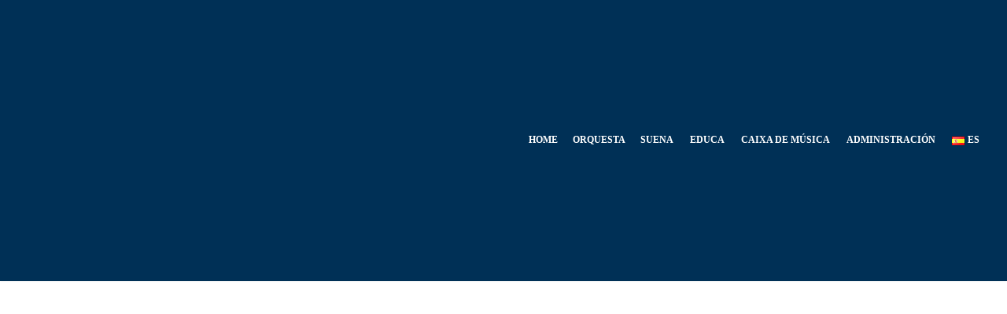

--- FILE ---
content_type: text/html; charset=UTF-8
request_url: https://simfonicadebalears.com/es/orquesta/director/
body_size: 28364
content:
<!DOCTYPE html>
<!--[if IE 7]><html class="ie ie7" lang="es-ES" xmlns:og="https://ogp.me/ns#" xmlns:fb="https://ogp.me/ns/fb#">
<![endif]-->
<!--[if IE 8]><html class="ie ie8" lang="es-ES" xmlns:og="https://ogp.me/ns#" xmlns:fb="https://ogp.me/ns/fb#">
<![endif]-->
<!--[if !(IE 7) | !(IE 8) ]><!--><html lang="es-ES" xmlns:og="https://ogp.me/ns#" xmlns:fb="https://ogp.me/ns/fb#">
<!--<![endif]--><head><script data-no-optimize="1">var litespeed_docref=sessionStorage.getItem("litespeed_docref");litespeed_docref&&(Object.defineProperty(document,"referrer",{get:function(){return litespeed_docref}}),sessionStorage.removeItem("litespeed_docref"));</script> <meta charset="UTF-8"><meta name="viewport" content="width=device-width, initial-scale=1.0" /><link rel="profile" href="https://gmpg.org/xfn/11"><link rel="pingback" href="https://simfonicadebalears.com/xmlrpc.php"><meta name='robots' content='index, follow, max-image-preview:large, max-snippet:-1, max-video-preview:-1' /><style>img:is([sizes="auto" i], [sizes^="auto," i]) { contain-intrinsic-size: 3000px 1500px }</style><link rel="alternate" href="https://simfonicadebalears.com/orquestra/director-2/" hreflang="ca" /><link rel="alternate" href="https://simfonicadebalears.com/es/orquesta/director/" hreflang="es" /><link rel="alternate" href="https://simfonicadebalears.com/en/orchestra/conductor/" hreflang="en" /><title>Director - Orquestra Simfònica de les Balears</title><link rel="canonical" href="https://simfonicadebalears.com/es/orquesta/director/" /><meta property="og:locale" content="es_ES" /><meta property="og:locale:alternate" content="" /><meta property="og:locale:alternate" content="en_GB" /><meta property="og:type" content="article" /><meta property="og:title" content="Director - Orquestra Simfònica de les Balears" /><meta property="og:url" content="https://simfonicadebalears.com/es/orquesta/director/" /><meta property="og:site_name" content="Orquestra Simfònica de les Balears" /><meta property="article:publisher" content="https://www.facebook.com/orquestrasimfonica.delesillesbalears" /><meta property="article:modified_time" content="2020-06-20T10:32:13+00:00" /><meta property="og:image" content="https://simfonicadebalears.comwp-content/uploads/2020/05/Pablo-Mielgo-197x300.jpg" /><meta name="twitter:card" content="summary_large_image" /><meta name="twitter:site" content="@OrqSimfIB" /><meta name="twitter:label1" content="Tiempo de lectura" /><meta name="twitter:data1" content="3 minutos" /> <script type="application/ld+json" class="yoast-schema-graph">{"@context":"https://schema.org","@graph":[{"@type":"WebPage","@id":"https://simfonicadebalears.com/es/orquesta/director/","url":"https://simfonicadebalears.com/es/orquesta/director/","name":"Director - Orquestra Simfònica de les Balears","isPartOf":{"@id":"https://simfonicadebalears.com/es/orquesta-sinfonica-islas-baleares/#website"},"primaryImageOfPage":{"@id":"https://simfonicadebalears.com/es/orquesta/director/#primaryimage"},"image":{"@id":"https://simfonicadebalears.com/es/orquesta/director/#primaryimage"},"thumbnailUrl":"https://simfonicadebalears.comwp-content/uploads/2020/05/Pablo-Mielgo-197x300.jpg","datePublished":"2020-05-04T14:02:57+00:00","dateModified":"2020-06-20T10:32:13+00:00","breadcrumb":{"@id":"https://simfonicadebalears.com/es/orquesta/director/#breadcrumb"},"inLanguage":"es","potentialAction":[{"@type":"ReadAction","target":["https://simfonicadebalears.com/es/orquesta/director/"]}]},{"@type":"ImageObject","inLanguage":"es","@id":"https://simfonicadebalears.com/es/orquesta/director/#primaryimage","url":"https://simfonicadebalears.comwp-content/uploads/2020/05/Pablo-Mielgo-197x300.jpg","contentUrl":"https://simfonicadebalears.comwp-content/uploads/2020/05/Pablo-Mielgo-197x300.jpg"},{"@type":"BreadcrumbList","@id":"https://simfonicadebalears.com/es/orquesta/director/#breadcrumb","itemListElement":[{"@type":"ListItem","position":1,"name":"Portada","item":"https://simfonicadebalears.com/es/orquesta-sinfonica-islas-baleares/"},{"@type":"ListItem","position":2,"name":"Orquesta","item":"https://simfonicadebalears.com/es/orquesta/"},{"@type":"ListItem","position":3,"name":"Director"}]},{"@type":"WebSite","@id":"https://simfonicadebalears.com/es/orquesta-sinfonica-islas-baleares/#website","url":"https://simfonicadebalears.com/es/orquesta-sinfonica-islas-baleares/","name":"Orquestra Simfònica de les Balears","description":"Orquestra Simfònica de les Balears","publisher":{"@id":"https://simfonicadebalears.com/es/orquesta-sinfonica-islas-baleares/#organization"},"potentialAction":[{"@type":"SearchAction","target":{"@type":"EntryPoint","urlTemplate":"https://simfonicadebalears.com/es/orquesta-sinfonica-islas-baleares/?s={search_term_string}"},"query-input":{"@type":"PropertyValueSpecification","valueRequired":true,"valueName":"search_term_string"}}],"inLanguage":"es"},{"@type":"Organization","@id":"https://simfonicadebalears.com/es/orquesta-sinfonica-islas-baleares/#organization","name":"Fundació Orquestra Simfònica Illes Balears","url":"https://simfonicadebalears.com/es/orquesta-sinfonica-islas-baleares/","logo":{"@type":"ImageObject","inLanguage":"es","@id":"https://simfonicadebalears.com/es/orquesta-sinfonica-islas-baleares/#/schema/logo/image/","url":"https://simfonicadebalears.com/wp-content/uploads/2020/06/OSIB-1.png","contentUrl":"https://simfonicadebalears.com/wp-content/uploads/2020/06/OSIB-1.png","width":512,"height":512,"caption":"Fundació Orquestra Simfònica Illes Balears"},"image":{"@id":"https://simfonicadebalears.com/es/orquesta-sinfonica-islas-baleares/#/schema/logo/image/"},"sameAs":["https://www.facebook.com/orquestrasimfonica.delesillesbalears","https://x.com/OrqSimfIB","https://www.instagram.com/orqsimfib/"]}]}</script> <link rel='dns-prefetch' href='//maps.googleapis.com' /><link rel='dns-prefetch' href='//meet.jit.si' /><link rel='dns-prefetch' href='//www.googletagmanager.com' /><link rel='dns-prefetch' href='//fonts.googleapis.com' /><link rel="alternate" type="application/rss+xml" title="Orquestra Simfònica de les Balears &raquo; Feed" href="https://simfonicadebalears.com/es/feed/" /><link rel="alternate" type="application/rss+xml" title="Orquestra Simfònica de les Balears &raquo; Feed de los comentarios" href="https://simfonicadebalears.com/es/comments/feed/" /><style>.lazyload,
			.lazyloading {
				max-width: 100%;
			}</style><link data-optimized="2" rel="stylesheet" href="https://simfonicadebalears.com/wp-content/litespeed/css/abb065f1b62c8e5c40e847279349ea1c.css?ver=cc520" /><style id='thegem-preloader-inline-css' type='text/css'>body:not(.compose-mode) .gem-icon-style-gradient span,
		body:not(.compose-mode) .gem-icon .gem-icon-half-1,
		body:not(.compose-mode) .gem-icon .gem-icon-half-2 {
			opacity: 0 !important;
			}</style><style id='thegem-custom-inline-css' type='text/css'>.vc_custom_1635422723780{margin-bottom: 0px !important;background-color: #003056 !important;}.vc_custom_1635422756658{margin-top: -30px !important;background-color: #003056 !important;}.vc_custom_1589806586485{background-color: #003056 !important;}.vc_custom_1589806604740{background-color: #003056 !important;}.vc_custom_1589806622970{background-color: #003056 !important;}.vc_custom_1711017994467{margin-top: 0px !important;}.vc_custom_1587719529741{padding-bottom: 20px !important;}.vc_custom_1586504992581{padding-bottom: 20px !important;}.vc_custom_1589806631622{background-color: #003056 !important;}.vc_custom_1588508624574{margin-top: 10px !important;}.vc_custom_1589537795361{padding-bottom: 20px !important;}
body .page-title-block .breadcrumbs-container{	text-align: center;}.page-breadcrumbs ul li a,.page-breadcrumbs ul li:not(:last-child):after{	color: #99A9B5FF;}.page-breadcrumbs ul li{	color: #3C3950FF;}.page-breadcrumbs ul li a:hover{	color: #3C3950FF;}.block-content {padding-top: 0px;}.block-content:last-of-type {padding-bottom: 0px;}.gem-slideshow,.slideshow-preloader {}#top-area {	display: block;}@media (max-width: 991px) {#page-title {padding-top: 80px;padding-bottom: 80px;}.page-title-inner, body .breadcrumbs{padding-left: 0px;padding-right: 0px;}.page-title-excerpt {margin-top: 18px;}#page-title .page-title-title {margin-top: 0px;}.block-content {}.block-content:last-of-type {}#top-area {	display: block;}}@media (max-width: 767px) {#page-title {padding-top: 80px;padding-bottom: 80px;}.page-title-inner,body .breadcrumbs{padding-left: 0px;padding-right: 0px;}.page-title-excerpt {margin-top: 18px;}#page-title .page-title-title {margin-top: 0px;}.block-content {}.block-content:last-of-type {}#top-area {	display: block;}}</style><style id='classic-theme-styles-inline-css' type='text/css'>/*! This file is auto-generated */
.wp-block-button__link{color:#fff;background-color:#32373c;border-radius:9999px;box-shadow:none;text-decoration:none;padding:calc(.667em + 2px) calc(1.333em + 2px);font-size:1.125em}.wp-block-file__button{background:#32373c;color:#fff;text-decoration:none}</style><style id='global-styles-inline-css' type='text/css'>:root{--wp--preset--aspect-ratio--square: 1;--wp--preset--aspect-ratio--4-3: 4/3;--wp--preset--aspect-ratio--3-4: 3/4;--wp--preset--aspect-ratio--3-2: 3/2;--wp--preset--aspect-ratio--2-3: 2/3;--wp--preset--aspect-ratio--16-9: 16/9;--wp--preset--aspect-ratio--9-16: 9/16;--wp--preset--color--black: #000000;--wp--preset--color--cyan-bluish-gray: #abb8c3;--wp--preset--color--white: #ffffff;--wp--preset--color--pale-pink: #f78da7;--wp--preset--color--vivid-red: #cf2e2e;--wp--preset--color--luminous-vivid-orange: #ff6900;--wp--preset--color--luminous-vivid-amber: #fcb900;--wp--preset--color--light-green-cyan: #7bdcb5;--wp--preset--color--vivid-green-cyan: #00d084;--wp--preset--color--pale-cyan-blue: #8ed1fc;--wp--preset--color--vivid-cyan-blue: #0693e3;--wp--preset--color--vivid-purple: #9b51e0;--wp--preset--gradient--vivid-cyan-blue-to-vivid-purple: linear-gradient(135deg,rgba(6,147,227,1) 0%,rgb(155,81,224) 100%);--wp--preset--gradient--light-green-cyan-to-vivid-green-cyan: linear-gradient(135deg,rgb(122,220,180) 0%,rgb(0,208,130) 100%);--wp--preset--gradient--luminous-vivid-amber-to-luminous-vivid-orange: linear-gradient(135deg,rgba(252,185,0,1) 0%,rgba(255,105,0,1) 100%);--wp--preset--gradient--luminous-vivid-orange-to-vivid-red: linear-gradient(135deg,rgba(255,105,0,1) 0%,rgb(207,46,46) 100%);--wp--preset--gradient--very-light-gray-to-cyan-bluish-gray: linear-gradient(135deg,rgb(238,238,238) 0%,rgb(169,184,195) 100%);--wp--preset--gradient--cool-to-warm-spectrum: linear-gradient(135deg,rgb(74,234,220) 0%,rgb(151,120,209) 20%,rgb(207,42,186) 40%,rgb(238,44,130) 60%,rgb(251,105,98) 80%,rgb(254,248,76) 100%);--wp--preset--gradient--blush-light-purple: linear-gradient(135deg,rgb(255,206,236) 0%,rgb(152,150,240) 100%);--wp--preset--gradient--blush-bordeaux: linear-gradient(135deg,rgb(254,205,165) 0%,rgb(254,45,45) 50%,rgb(107,0,62) 100%);--wp--preset--gradient--luminous-dusk: linear-gradient(135deg,rgb(255,203,112) 0%,rgb(199,81,192) 50%,rgb(65,88,208) 100%);--wp--preset--gradient--pale-ocean: linear-gradient(135deg,rgb(255,245,203) 0%,rgb(182,227,212) 50%,rgb(51,167,181) 100%);--wp--preset--gradient--electric-grass: linear-gradient(135deg,rgb(202,248,128) 0%,rgb(113,206,126) 100%);--wp--preset--gradient--midnight: linear-gradient(135deg,rgb(2,3,129) 0%,rgb(40,116,252) 100%);--wp--preset--font-size--small: 13px;--wp--preset--font-size--medium: 20px;--wp--preset--font-size--large: 36px;--wp--preset--font-size--x-large: 42px;--wp--preset--spacing--20: 0.44rem;--wp--preset--spacing--30: 0.67rem;--wp--preset--spacing--40: 1rem;--wp--preset--spacing--50: 1.5rem;--wp--preset--spacing--60: 2.25rem;--wp--preset--spacing--70: 3.38rem;--wp--preset--spacing--80: 5.06rem;--wp--preset--shadow--natural: 6px 6px 9px rgba(0, 0, 0, 0.2);--wp--preset--shadow--deep: 12px 12px 50px rgba(0, 0, 0, 0.4);--wp--preset--shadow--sharp: 6px 6px 0px rgba(0, 0, 0, 0.2);--wp--preset--shadow--outlined: 6px 6px 0px -3px rgba(255, 255, 255, 1), 6px 6px rgba(0, 0, 0, 1);--wp--preset--shadow--crisp: 6px 6px 0px rgba(0, 0, 0, 1);}:where(.is-layout-flex){gap: 0.5em;}:where(.is-layout-grid){gap: 0.5em;}body .is-layout-flex{display: flex;}.is-layout-flex{flex-wrap: wrap;align-items: center;}.is-layout-flex > :is(*, div){margin: 0;}body .is-layout-grid{display: grid;}.is-layout-grid > :is(*, div){margin: 0;}:where(.wp-block-columns.is-layout-flex){gap: 2em;}:where(.wp-block-columns.is-layout-grid){gap: 2em;}:where(.wp-block-post-template.is-layout-flex){gap: 1.25em;}:where(.wp-block-post-template.is-layout-grid){gap: 1.25em;}.has-black-color{color: var(--wp--preset--color--black) !important;}.has-cyan-bluish-gray-color{color: var(--wp--preset--color--cyan-bluish-gray) !important;}.has-white-color{color: var(--wp--preset--color--white) !important;}.has-pale-pink-color{color: var(--wp--preset--color--pale-pink) !important;}.has-vivid-red-color{color: var(--wp--preset--color--vivid-red) !important;}.has-luminous-vivid-orange-color{color: var(--wp--preset--color--luminous-vivid-orange) !important;}.has-luminous-vivid-amber-color{color: var(--wp--preset--color--luminous-vivid-amber) !important;}.has-light-green-cyan-color{color: var(--wp--preset--color--light-green-cyan) !important;}.has-vivid-green-cyan-color{color: var(--wp--preset--color--vivid-green-cyan) !important;}.has-pale-cyan-blue-color{color: var(--wp--preset--color--pale-cyan-blue) !important;}.has-vivid-cyan-blue-color{color: var(--wp--preset--color--vivid-cyan-blue) !important;}.has-vivid-purple-color{color: var(--wp--preset--color--vivid-purple) !important;}.has-black-background-color{background-color: var(--wp--preset--color--black) !important;}.has-cyan-bluish-gray-background-color{background-color: var(--wp--preset--color--cyan-bluish-gray) !important;}.has-white-background-color{background-color: var(--wp--preset--color--white) !important;}.has-pale-pink-background-color{background-color: var(--wp--preset--color--pale-pink) !important;}.has-vivid-red-background-color{background-color: var(--wp--preset--color--vivid-red) !important;}.has-luminous-vivid-orange-background-color{background-color: var(--wp--preset--color--luminous-vivid-orange) !important;}.has-luminous-vivid-amber-background-color{background-color: var(--wp--preset--color--luminous-vivid-amber) !important;}.has-light-green-cyan-background-color{background-color: var(--wp--preset--color--light-green-cyan) !important;}.has-vivid-green-cyan-background-color{background-color: var(--wp--preset--color--vivid-green-cyan) !important;}.has-pale-cyan-blue-background-color{background-color: var(--wp--preset--color--pale-cyan-blue) !important;}.has-vivid-cyan-blue-background-color{background-color: var(--wp--preset--color--vivid-cyan-blue) !important;}.has-vivid-purple-background-color{background-color: var(--wp--preset--color--vivid-purple) !important;}.has-black-border-color{border-color: var(--wp--preset--color--black) !important;}.has-cyan-bluish-gray-border-color{border-color: var(--wp--preset--color--cyan-bluish-gray) !important;}.has-white-border-color{border-color: var(--wp--preset--color--white) !important;}.has-pale-pink-border-color{border-color: var(--wp--preset--color--pale-pink) !important;}.has-vivid-red-border-color{border-color: var(--wp--preset--color--vivid-red) !important;}.has-luminous-vivid-orange-border-color{border-color: var(--wp--preset--color--luminous-vivid-orange) !important;}.has-luminous-vivid-amber-border-color{border-color: var(--wp--preset--color--luminous-vivid-amber) !important;}.has-light-green-cyan-border-color{border-color: var(--wp--preset--color--light-green-cyan) !important;}.has-vivid-green-cyan-border-color{border-color: var(--wp--preset--color--vivid-green-cyan) !important;}.has-pale-cyan-blue-border-color{border-color: var(--wp--preset--color--pale-cyan-blue) !important;}.has-vivid-cyan-blue-border-color{border-color: var(--wp--preset--color--vivid-cyan-blue) !important;}.has-vivid-purple-border-color{border-color: var(--wp--preset--color--vivid-purple) !important;}.has-vivid-cyan-blue-to-vivid-purple-gradient-background{background: var(--wp--preset--gradient--vivid-cyan-blue-to-vivid-purple) !important;}.has-light-green-cyan-to-vivid-green-cyan-gradient-background{background: var(--wp--preset--gradient--light-green-cyan-to-vivid-green-cyan) !important;}.has-luminous-vivid-amber-to-luminous-vivid-orange-gradient-background{background: var(--wp--preset--gradient--luminous-vivid-amber-to-luminous-vivid-orange) !important;}.has-luminous-vivid-orange-to-vivid-red-gradient-background{background: var(--wp--preset--gradient--luminous-vivid-orange-to-vivid-red) !important;}.has-very-light-gray-to-cyan-bluish-gray-gradient-background{background: var(--wp--preset--gradient--very-light-gray-to-cyan-bluish-gray) !important;}.has-cool-to-warm-spectrum-gradient-background{background: var(--wp--preset--gradient--cool-to-warm-spectrum) !important;}.has-blush-light-purple-gradient-background{background: var(--wp--preset--gradient--blush-light-purple) !important;}.has-blush-bordeaux-gradient-background{background: var(--wp--preset--gradient--blush-bordeaux) !important;}.has-luminous-dusk-gradient-background{background: var(--wp--preset--gradient--luminous-dusk) !important;}.has-pale-ocean-gradient-background{background: var(--wp--preset--gradient--pale-ocean) !important;}.has-electric-grass-gradient-background{background: var(--wp--preset--gradient--electric-grass) !important;}.has-midnight-gradient-background{background: var(--wp--preset--gradient--midnight) !important;}.has-small-font-size{font-size: var(--wp--preset--font-size--small) !important;}.has-medium-font-size{font-size: var(--wp--preset--font-size--medium) !important;}.has-large-font-size{font-size: var(--wp--preset--font-size--large) !important;}.has-x-large-font-size{font-size: var(--wp--preset--font-size--x-large) !important;}
:where(.wp-block-post-template.is-layout-flex){gap: 1.25em;}:where(.wp-block-post-template.is-layout-grid){gap: 1.25em;}
:where(.wp-block-columns.is-layout-flex){gap: 2em;}:where(.wp-block-columns.is-layout-grid){gap: 2em;}
:root :where(.wp-block-pullquote){font-size: 1.5em;line-height: 1.6;}</style> <script type="litespeed/javascript">function fullHeightRow(){var fullHeight,offsetTop,element=document.getElementsByClassName('vc_row-o-full-height')[0];if(element){fullHeight=window.innerHeight;offsetTop=window.pageYOffset+element.getBoundingClientRect().top;if(offsetTop<fullHeight){fullHeight=100-offsetTop/(fullHeight/100);element.style.minHeight=fullHeight+'vh'}}}</script><!--[if lt IE 9]> <script type="text/javascript" src="https://simfonicadebalears.com/wp-content/themes/thegem/js/html5.js" id="html5-js"></script> <![endif]--> <script type="litespeed/javascript" data-src="https://simfonicadebalears.com/wp-includes/js/jquery/jquery.min.js" id="jquery-core-js"></script> <script id="evo-inlinescripts-header-js-after" type="litespeed/javascript">jQuery(document).ready(function($){})</script> 
 <script type="litespeed/javascript" data-src="https://www.googletagmanager.com/gtag/js?id=G-MPNKVQ9XN9" id="google_gtagjs-js"></script> <script id="google_gtagjs-js-after" type="litespeed/javascript">window.dataLayer=window.dataLayer||[];function gtag(){dataLayer.push(arguments)}
gtag("set","linker",{"domains":["simfonicadebalears.com"]});gtag("js",new Date());gtag("set","developer_id.dZTNiMT",!0);gtag("config","G-MPNKVQ9XN9")</script> <script></script><link rel="EditURI" type="application/rsd+xml" title="RSD" href="https://simfonicadebalears.com/xmlrpc.php?rsd" /><meta name="generator" content="WordPress 6.8.3" /><link rel='shortlink' href='https://simfonicadebalears.com/?p=25605' /><link rel="alternate" title="oEmbed (JSON)" type="application/json+oembed" href="https://simfonicadebalears.com/wp-json/oembed/1.0/embed?url=https%3A%2F%2Fsimfonicadebalears.com%2Fes%2Forquesta%2Fdirector%2F&#038;lang=es" /><link rel="alternate" title="oEmbed (XML)" type="text/xml+oembed" href="https://simfonicadebalears.com/wp-json/oembed/1.0/embed?url=https%3A%2F%2Fsimfonicadebalears.com%2Fes%2Forquesta%2Fdirector%2F&#038;format=xml&#038;lang=es" /><meta name="generator" content="Site Kit by Google 1.170.0" /><style>.cmplz-hidden {
					display: none !important;
				}</style> <script type="litespeed/javascript">document.documentElement.className=document.documentElement.className.replace('no-js','js')</script> <style>.no-js img.lazyload {
				display: none;
			}

			figure.wp-block-image img.lazyloading {
				min-width: 150px;
			}

			.lazyload,
			.lazyloading {
				--smush-placeholder-width: 100px;
				--smush-placeholder-aspect-ratio: 1/1;
				width: var(--smush-image-width, var(--smush-placeholder-width)) !important;
				aspect-ratio: var(--smush-image-aspect-ratio, var(--smush-placeholder-aspect-ratio)) !important;
			}

						.lazyload, .lazyloading {
				opacity: 0;
			}

			.lazyloaded {
				opacity: 1;
				transition: opacity 400ms;
				transition-delay: 0ms;
			}</style><style type="text/css">.recentcomments a{display:inline !important;padding:0 !important;margin:0 !important;}</style><meta name="generator" content="Powered by WPBakery Page Builder - drag and drop page builder for WordPress."/><meta name="generator" content="Powered by Slider Revolution 6.7.35 - responsive, Mobile-Friendly Slider Plugin for WordPress with comfortable drag and drop interface." /><link rel="icon" href="https://simfonicadebalears.com/wp-content/uploads/2025/01/escud-osib-negatiu-bn.png" sizes="32x32" /><link rel="icon" href="https://simfonicadebalears.com/wp-content/uploads/2025/01/escud-osib-negatiu-bn.png" sizes="192x192" /><link rel="apple-touch-icon" href="https://simfonicadebalears.com/wp-content/uploads/2025/01/escud-osib-negatiu-bn.png" /><meta name="msapplication-TileImage" content="https://simfonicadebalears.com/wp-content/uploads/2025/01/escud-osib-negatiu-bn.png" /> <script type="litespeed/javascript">if(document.querySelector('[data-type="vc_custom-css"]')){document.head.appendChild(document.querySelector('[data-type="vc_custom-css"]'))}</script><script type="litespeed/javascript">function setREVStartSize(e){window.RSIW=window.RSIW===undefined?window.innerWidth:window.RSIW;window.RSIH=window.RSIH===undefined?window.innerHeight:window.RSIH;try{var pw=document.getElementById(e.c).parentNode.offsetWidth,newh;pw=pw===0||isNaN(pw)||(e.l=="fullwidth"||e.layout=="fullwidth")?window.RSIW:pw;e.tabw=e.tabw===undefined?0:parseInt(e.tabw);e.thumbw=e.thumbw===undefined?0:parseInt(e.thumbw);e.tabh=e.tabh===undefined?0:parseInt(e.tabh);e.thumbh=e.thumbh===undefined?0:parseInt(e.thumbh);e.tabhide=e.tabhide===undefined?0:parseInt(e.tabhide);e.thumbhide=e.thumbhide===undefined?0:parseInt(e.thumbhide);e.mh=e.mh===undefined||e.mh==""||e.mh==="auto"?0:parseInt(e.mh,0);if(e.layout==="fullscreen"||e.l==="fullscreen")
newh=Math.max(e.mh,window.RSIH);else{e.gw=Array.isArray(e.gw)?e.gw:[e.gw];for(var i in e.rl)if(e.gw[i]===undefined||e.gw[i]===0)e.gw[i]=e.gw[i-1];e.gh=e.el===undefined||e.el===""||(Array.isArray(e.el)&&e.el.length==0)?e.gh:e.el;e.gh=Array.isArray(e.gh)?e.gh:[e.gh];for(var i in e.rl)if(e.gh[i]===undefined||e.gh[i]===0)e.gh[i]=e.gh[i-1];var nl=new Array(e.rl.length),ix=0,sl;e.tabw=e.tabhide>=pw?0:e.tabw;e.thumbw=e.thumbhide>=pw?0:e.thumbw;e.tabh=e.tabhide>=pw?0:e.tabh;e.thumbh=e.thumbhide>=pw?0:e.thumbh;for(var i in e.rl)nl[i]=e.rl[i]<window.RSIW?0:e.rl[i];sl=nl[0];for(var i in nl)if(sl>nl[i]&&nl[i]>0){sl=nl[i];ix=i}
var m=pw>(e.gw[ix]+e.tabw+e.thumbw)?1:(pw-(e.tabw+e.thumbw))/(e.gw[ix]);newh=(e.gh[ix]*m)+(e.tabh+e.thumbh)}
var el=document.getElementById(e.c);if(el!==null&&el)el.style.height=newh+"px";el=document.getElementById(e.c+"_wrapper");if(el!==null&&el){el.style.height=newh+"px";el.style.display="block"}}catch(e){console.log("Failure at Presize of Slider:"+e)}}</script> <style type="text/css" data-type="vc_shortcodes-default-css">.vc_do_btn{margin-bottom:22px;}</style><noscript><style>.wpb_animate_when_almost_visible { opacity: 1; }</style></noscript></head><body data-cmplz=1 class="wp-singular page-template-default page page-id-25605 page-child parent-pageid-25603 wp-theme-thegem wpb-js-composer js-comp-ver-8.5 vc_responsive"> <script type="litespeed/javascript">var gemSettings={"isTouch":"","forcedLasyDisabled":"","tabletPortrait":"1","tabletLandscape":"","topAreaMobileDisable":"","parallaxDisabled":"","fillTopArea":"","themePath":"https:\/\/simfonicadebalears.com\/wp-content\/themes\/thegem","rootUrl":"https:\/\/simfonicadebalears.com","mobileEffectsEnabled":"","isRTL":""};(function(){function isTouchDevice(){return(('ontouchstart' in window)||(navigator.MaxTouchPoints>0)||(navigator.msMaxTouchPoints>0))}
window.gemSettings.isTouch=isTouchDevice();function userAgentDetection(){var ua=navigator.userAgent.toLowerCase(),platform=navigator.platform.toLowerCase(),UA=ua.match(/(opera|ie|firefox|chrome|version)[\s\/:]([\w\d\.]+)?.*?(safari|version[\s\/:]([\w\d\.]+)|$)/)||[null,'unknown',0],mode=UA[1]=='ie'&&document.documentMode;window.gemBrowser={name:(UA[1]=='version')?UA[3]:UA[1],version:UA[2],platform:{name:ua.match(/ip(?:ad|od|hone)/)?'ios':(ua.match(/(?:webos|android)/)||platform.match(/mac|win|linux/)||['other'])[0]}}}
window.updateGemClientSize=function(){if(window.gemOptions==null||window.gemOptions==undefined){window.gemOptions={first:!1,clientWidth:0,clientHeight:0,innerWidth:-1}}
window.gemOptions.clientWidth=window.innerWidth||document.documentElement.clientWidth;if(document.body!=null&&!window.gemOptions.clientWidth){window.gemOptions.clientWidth=document.body.clientWidth}
window.gemOptions.clientHeight=window.innerHeight||document.documentElement.clientHeight;if(document.body!=null&&!window.gemOptions.clientHeight){window.gemOptions.clientHeight=document.body.clientHeight}};window.updateGemInnerSize=function(width){window.gemOptions.innerWidth=width!=undefined?width:(document.body!=null?document.body.clientWidth:0)};userAgentDetection();window.updateGemClientSize(!0);window.gemSettings.lasyDisabled=window.gemSettings.forcedLasyDisabled||(!window.gemSettings.mobileEffectsEnabled&&(window.gemSettings.isTouch||window.gemOptions.clientWidth<=800))})();(function(){if(window.gemBrowser.name=='safari'){try{var safariVersion=parseInt(window.gemBrowser.version)}catch(e){var safariVersion=0}
if(safariVersion>=9){window.gemSettings.parallaxDisabled=!0;window.gemSettings.fillTopArea=!0}}})();(function(){var fullwithData={page:null,pageWidth:0,pageOffset:{},fixVcRow:!0,pagePaddingLeft:0};function updateFullwidthData(){fullwithData.pageOffset=fullwithData.page.getBoundingClientRect();fullwithData.pageWidth=parseFloat(fullwithData.pageOffset.width);fullwithData.pagePaddingLeft=0;if(fullwithData.page.className.indexOf('vertical-header')!=-1){fullwithData.pagePaddingLeft=45;if(fullwithData.pageWidth>=1600){fullwithData.pagePaddingLeft=360}
if(fullwithData.pageWidth<980){fullwithData.pagePaddingLeft=0}}}
function gem_fix_fullwidth_position(element){if(element==null){return!1}
if(fullwithData.page==null){fullwithData.page=document.getElementById('page');updateFullwidthData()}
if(!fullwithData.fixVcRow){return!1}
if(element.previousElementSibling!=null&&element.previousElementSibling!=undefined&&element.previousElementSibling.className.indexOf('fullwidth-block')==-1){var elementParentViewportOffset=element.previousElementSibling.getBoundingClientRect()}else{var elementParentViewportOffset=element.parentNode.getBoundingClientRect()}
if(element.className.indexOf('vc_row')!=-1){var elementMarginLeft=-21;var elementMarginRight=-21}else{var elementMarginLeft=0;var elementMarginRight=0}
var offset=parseInt(fullwithData.pageOffset.left+0.5)-parseInt((elementParentViewportOffset.left<0?0:elementParentViewportOffset.left)+0.5)-elementMarginLeft+fullwithData.pagePaddingLeft;var offsetKey=window.gemSettings.isRTL?'right':'left';element.style.position='relative';element.style[offsetKey]=offset+'px';element.style.width=fullwithData.pageWidth-fullwithData.pagePaddingLeft+'px';if(element.className.indexOf('vc_row')==-1){element.setAttribute('data-fullwidth-updated',1)}
if(element.className.indexOf('vc_row')!=-1&&element.className.indexOf('vc_section')==-1&&!element.hasAttribute('data-vc-stretch-content')){var el_full=element.parentNode.querySelector('.vc_row-full-width-before');var padding=-1*offset;0>padding&&(padding=0);var paddingRight=fullwithData.pageWidth-padding-el_full.offsetWidth+elementMarginLeft+elementMarginRight;0>paddingRight&&(paddingRight=0);element.style.paddingLeft=padding+'px';element.style.paddingRight=paddingRight+'px'}}
window.gem_fix_fullwidth_position=gem_fix_fullwidth_position;document.addEventListener('DOMContentLiteSpeedLoaded',function(){var classes=[];if(window.gemSettings.isTouch){document.body.classList.add('thegem-touch')}
if(window.gemSettings.lasyDisabled&&!window.gemSettings.forcedLasyDisabled){document.body.classList.add('thegem-effects-disabled')}});if(window.gemSettings.parallaxDisabled){var head=document.getElementsByTagName('head')[0],link=document.createElement('style');link.rel='stylesheet';link.type='text/css';link.innerHTML=".fullwidth-block.fullwidth-block-parallax-fixed .fullwidth-block-background { background-attachment: scroll !important; }";head.appendChild(link)}})();(function(){setTimeout(function(){var preloader=document.getElementById('page-preloader');if(preloader!=null&&preloader!=undefined){preloader.className+=' preloader-loaded'}},window.pagePreloaderHideTime||1000)})()</script> <div id="page" class="layout-fullwidth header-style-3"><a href="#page" class="scroll-top-button">Scroll Top</a><div id="site-header-wrapper"  class="  " ><header id="site-header" class="site-header animated-header mobile-menu-layout-default" role="banner"><div class="header-background"><div class="container container-fullwidth"><div class="header-main logo-position-left header-colors-light header-layout-default header-layout-fullwidth header-style-3"><div class="site-title"><div class="site-logo" style="width:328px;">
<a href="https://simfonicadebalears.com/es/orquesta-sinfonica-islas-baleares/" rel="home">
<span class="logo"><img data-src="https://simfonicadebalears.com/wp-content/uploads/thegem/logos/logo_c290d7ca01ab7abd62b29a8cadc9b8b6_1x.png" data-srcset="https://simfonicadebalears.com/wp-content/uploads/thegem/logos/logo_c290d7ca01ab7abd62b29a8cadc9b8b6_1x.png 1x,https://simfonicadebalears.com/wp-content/uploads/thegem/logos/logo_c290d7ca01ab7abd62b29a8cadc9b8b6_2x.png 2x,https://simfonicadebalears.com/wp-content/uploads/thegem/logos/logo_c290d7ca01ab7abd62b29a8cadc9b8b6_3x.png 3x" alt="Orquestra Simfònica de les Balears" style="--smush-placeholder-width: 328px; --smush-placeholder-aspect-ratio: 328/140;width:328px;" class="tgp-exclude default lazyload" src="[data-uri]" /><img data-src="https://simfonicadebalears.com/wp-content/uploads/thegem/logos/logo_d585c9ce328c30b7c15e40575d673592_1x.png" data-srcset="https://simfonicadebalears.com/wp-content/uploads/thegem/logos/logo_d585c9ce328c30b7c15e40575d673592_1x.png 1x,https://simfonicadebalears.com/wp-content/uploads/thegem/logos/logo_d585c9ce328c30b7c15e40575d673592_2x.png 2x,https://simfonicadebalears.com/wp-content/uploads/thegem/logos/logo_d585c9ce328c30b7c15e40575d673592_3x.png 3x" alt="Orquestra Simfònica de les Balears" style="--smush-placeholder-width: 192px; --smush-placeholder-aspect-ratio: 192/82;width:192px;" class="tgp-exclude small light lazyload" src="[data-uri]" /><img data-src="https://simfonicadebalears.com/wp-content/uploads/thegem/logos/logo_d585c9ce328c30b7c15e40575d673592_1x.png" data-srcset="https://simfonicadebalears.com/wp-content/uploads/thegem/logos/logo_d585c9ce328c30b7c15e40575d673592_1x.png 1x,https://simfonicadebalears.com/wp-content/uploads/thegem/logos/logo_d585c9ce328c30b7c15e40575d673592_2x.png 2x,https://simfonicadebalears.com/wp-content/uploads/thegem/logos/logo_d585c9ce328c30b7c15e40575d673592_3x.png 3x" alt="Orquestra Simfònica de les Balears" style="--smush-placeholder-width: 192px; --smush-placeholder-aspect-ratio: 192/82;width:192px;" class="tgp-exclude small lazyload" src="[data-uri]" /></span>
</a></div></div><nav id="primary-navigation" class="site-navigation primary-navigation" role="navigation">
<button class="menu-toggle dl-trigger">Primary Menu<span class="menu-line-1"></span><span class="menu-line-2"></span><span class="menu-line-3"></span></button><ul id="primary-menu" class="nav-menu styled no-responsive dl-menu"><li id="menu-item-26414" class="menu-item menu-item-type-post_type menu-item-object-page menu-item-home menu-item-26414 megamenu-first-element mobile-clickable"><a href="https://simfonicadebalears.com/es/orquesta-sinfonica-islas-baleares/">Home</a></li><li id="menu-item-25870" class="menu-item menu-item-type-post_type menu-item-object-page current-menu-ancestor current-menu-parent current_page_parent current_page_ancestor menu-item-has-children menu-item-parent menu-item-25870 megamenu-first-element mobile-clickable menu-item-current"><a href="https://simfonicadebalears.com/es/orquesta/historia/">Orquesta</a><span class="menu-item-parent-toggle"></span><ul class="sub-menu styled dl-submenu"><li id="menu-item-25629" class="menu-item menu-item-type-post_type menu-item-object-page menu-item-25629 megamenu-first-element mobile-clickable"><a href="https://simfonicadebalears.com/es/orquesta/historia/">Historia</a></li><li id="menu-item-25626" class="menu-item menu-item-type-post_type menu-item-object-page menu-item-25626 megamenu-first-element mobile-clickable"><a href="https://simfonicadebalears.com/es/orquesta/musicos/">Músicos</a></li><li id="menu-item-25628" class="menu-item menu-item-type-post_type menu-item-object-page current-menu-item page_item page-item-25605 current_page_item menu-item-25628 megamenu-first-element mobile-clickable menu-item-active"><a href="https://simfonicadebalears.com/es/orquesta/director/">Director Titular</a></li><li id="menu-item-26073" class="menu-item menu-item-type-post_type menu-item-object-page menu-item-26073 megamenu-first-element mobile-clickable"><a href="https://simfonicadebalears.com/es/staff/">Equipo técnico</a></li></ul></li><li id="menu-item-25873" class="menu-item menu-item-type-post_type menu-item-object-page menu-item-has-children menu-item-parent menu-item-25873 megamenu-first-element mobile-clickable"><a href="https://simfonicadebalears.com/es/suena/">Suena</a><span class="menu-item-parent-toggle"></span><ul class="sub-menu styled dl-submenu"><li id="menu-item-30428" class="menu-item menu-item-type-post_type menu-item-object-page menu-item-30428 megamenu-first-element"><a href="https://simfonicadebalears.com/es/suena/ciclo-auditorium-de-palma/">Temporada abono Auditorium de Palma 2025-26</a></li><li id="menu-item-32962" class="menu-item menu-item-type-post_type menu-item-object-page menu-item-32962 megamenu-first-element"><a href="https://simfonicadebalears.com/es/suena/ciclo-teatre-principal-de-palma/">Conciertos Teatro Principal de Palma</a></li><li id="menu-item-31497" class="menu-item menu-item-type-post_type menu-item-object-page menu-item-31497 megamenu-first-element"><a href="https://simfonicadebalears.com/es/suena/festival-bellver-cast/conciertos-extraordinarios/">Conciertos Extraordinarios</a></li><li id="menu-item-25704" class="menu-item menu-item-type-post_type menu-item-object-page menu-item-25704 megamenu-first-element mobile-clickable"><a href="https://simfonicadebalears.com/es/suena/lirica/">Lírica</a></li><li id="menu-item-25708" class="menu-item menu-item-type-post_type menu-item-object-page menu-item-25708 megamenu-first-element mobile-clickable"><a href="https://simfonicadebalears.com/es/suena/temporada-manacor/">Conciertos Auditorium Manacor</a></li><li id="menu-item-33993" class="menu-item menu-item-type-post_type menu-item-object-page menu-item-33993 megamenu-first-element"><a href="https://simfonicadebalears.com/es/suena/sonampertu-cast/">#Sonampertu</a></li></ul></li><li id="menu-item-25718" class="menu-item menu-item-type-post_type menu-item-object-page menu-item-has-children menu-item-parent menu-item-25718 megamenu-first-element mobile-clickable"><a href="https://simfonicadebalears.com/es/educa/">Educa</a><span class="menu-item-parent-toggle"></span><ul class="sub-menu styled dl-submenu"><li id="menu-item-35575" class="menu-item menu-item-type-post_type menu-item-object-page menu-item-35575 megamenu-first-element"><a href="https://simfonicadebalears.com/es/educa/academia/">Academia</a></li><li id="menu-item-25721" class="menu-item menu-item-type-post_type menu-item-object-page menu-item-25721 megamenu-first-element mobile-clickable"><a href="https://simfonicadebalears.com/es/educa/pequena-sinfonica/">«Petita Simfònica»</a></li><li id="menu-item-26482" class="menu-item menu-item-type-post_type menu-item-object-page menu-item-26482 megamenu-first-element"><a href="https://simfonicadebalears.com/es/conciertos-escolares/">Conciertos Escolares</a></li></ul></li><li id="menu-item-25622" class="menu-item menu-item-type-post_type menu-item-object-page menu-item-25622 megamenu-template-enable megamenu-first-element mobile-clickable" data-template=""><a href="https://simfonicadebalears.com/es/orquesta/caja-de-musica/">Caixa de Música</a></li><li id="menu-item-26689" class="menu-item menu-item-type-post_type menu-item-object-page menu-item-has-children menu-item-parent menu-item-26689 megamenu-first-element"><a href="https://simfonicadebalears.com/es/informacion-corporativa/">Administración</a><span class="menu-item-parent-toggle"></span><ul class="sub-menu styled dl-submenu"><li id="menu-item-25746" class="menu-item menu-item-type-post_type menu-item-object-page menu-item-25746 megamenu-first-element"><a href="https://simfonicadebalears.com/es/recursos-humanos/">Recursos Humanos</a></li><li id="menu-item-25748" class="menu-item menu-item-type-post_type menu-item-object-page menu-item-25748 megamenu-first-element"><a href="https://simfonicadebalears.com/es/informacion-corporativa/">Información corporativa</a></li><li id="menu-item-29110" class="menu-item menu-item-type-post_type menu-item-object-page menu-item-29110 megamenu-first-element"><a href="https://simfonicadebalears.com/es/orquesta/administracion/perfil-del-contratante/">Perfil del contratante</a></li><li id="menu-item-29198" class="menu-item menu-item-type-post_type menu-item-object-page menu-item-29198 megamenu-first-element"><a href="https://simfonicadebalears.com/es/portal-de-transparencia/">Portal de transparencia</a></li><li id="menu-item-26688" class="menu-item menu-item-type-post_type menu-item-object-page menu-item-has-children menu-item-parent menu-item-26688 megamenu-first-element"><a href="https://simfonicadebalears.com/es/colabora/amigos-sinfonica/">Colabora</a><span class="menu-item-parent-toggle"></span><ul class="sub-menu styled dl-submenu"><li id="menu-item-25739" class="menu-item menu-item-type-post_type menu-item-object-page menu-item-25739 megamenu-first-element"><a href="https://simfonicadebalears.com/es/colabora/patrocinios-privados/">Patrocinios</a></li><li id="menu-item-25738" class="menu-item menu-item-type-post_type menu-item-object-page menu-item-25738 megamenu-first-element"><a href="https://simfonicadebalears.com/es/colabora/amigos-sinfonica/">Amigos/as Sinfónica</a></li></ul></li></ul></li><li id="menu-item-25600" class="pll-parent-menu-item menu-item menu-item-type-custom menu-item-object-custom menu-item-has-children menu-item-parent menu-item-25600 megamenu-first-element"><a href="#pll_switcher"><img src="[data-uri]" alt="" width="16" height="11" style="width: 16px; height: 11px;" /><span style="margin-left:0.3em;">ES</span></a><span class="menu-item-parent-toggle"></span><ul class="sub-menu styled dl-submenu"><li id="menu-item-25600-ca" class="lang-item lang-item-101 lang-item-ca lang-item-first menu-item menu-item-type-custom menu-item-object-custom menu-item-25600-ca megamenu-first-element"><a href="https://simfonicadebalears.com/orquestra/director-2/" hreflang="ca-ES" lang="ca-ES"><img src="[data-uri]" alt="" width="16" height="11" style="width: 16px; height: 11px;" /><span style="margin-left:0.3em;">CA</span></a></li><li id="menu-item-25600-en" class="lang-item lang-item-97 lang-item-en menu-item menu-item-type-custom menu-item-object-custom menu-item-25600-en megamenu-first-element"><a href="https://simfonicadebalears.com/en/orchestra/conductor/" hreflang="en-GB" lang="en-GB"><img src="[data-uri]" alt="" width="16" height="11" style="width: 16px; height: 11px;" /><span style="margin-left:0.3em;">EN</span></a></li></ul></li></ul></nav></div></div></div></header></div><div id="main" class="site-main page__top-shadow visible"><div id="main-content" class="main-content"><div class="block-content no-bottom-margin no-top-margin"><div class="container"><div class="panel row"><div class="panel-center col-xs-12"><article id="post-25605" class="post-25605 page type-page status-publish"><div class="entry-content post-content"><div class="wpb-content-wrapper"><div id="vc_row-697255bba8624" class="vc_row wpb_row vc_row-fluid thegem-custom-697255bba86111639"><div class="wpb_column vc_column_container vc_col-sm-12 thegem-custom-697255bbac4899153" ><div class="vc_column-inner thegem-custom-inner-697255bbac48f "><div class="wpb_wrapper thegem-custom-697255bbac4899153"><div class="clearboth"></div><style>#thegem-divider-697255bbac5ad {margin-top: 50px !important;}</style><div id="thegem-divider-697255bbac5ad" class="gem-divider  " style="" ></div><p class="rs-p-wp-fix"></p>
<rs-module-wrap id="rev_slider_31_1_wrapper" data-source="gallery" style="visibility:hidden;background:transparent;padding:0;margin:0px auto;margin-top:0;margin-bottom:0;">
<rs-module id="rev_slider_31_1" style="" data-version="6.7.35">
<rs-slides style="overflow: hidden; position: absolute;">
<rs-slide style="position: absolute;" data-key="rs-49" data-title="Slide" data-anim="ms:1000;r:0;" data-in="o:0;" data-out="a:false;">
<img data-lazyloaded="1" src="[data-uri]" data-src="//simfonicadebalears.com/wp-content/plugins/revslider/sr6/assets/assets/dummy.png" alt="" title="fondo ancho nueva" width="2560" height="600" class="rev-slidebg tp-rs-img rs-lazyload" data-lazyload="//simfonicadebalears.com/wp-content/uploads/2020/05/fondo-ancho-nueva-5-scaled.jpg" data-no-retina>
<rs-layer
id="slider-31-slide-49-layer-1"
data-type="text"
data-rsp_ch="on"
data-xy="x:c;xo:0,24px,15px,10px;y:m;yo:0,80px,92px,113px;"
data-text="w:normal;s:130,107,81,49;l:150,123,93,57;fw:700;a:center;"
data-dim="w:1189px,981px,745px,459px;"
data-basealign="slide"
data-frame_0="o:1;"
data-frame_0_chars="d:5;x:-105%;o:0;rZ:-90deg;"
data-frame_0_mask="u:t;"
data-frame_1="sp:1200;"
data-frame_1_chars="e:power4.inOut;dir:backward;d:10;rZ:0deg;"
data-frame_1_mask="u:t;"
data-frame_999="o:0;st:w;"
style="z-index:6;font-family:'Montserrat';"
>pablo mielgo
</rs-layer>					</rs-slide>
</rs-slides>
</rs-module> <script type="litespeed/javascript">setREVStartSize({c:'rev_slider_31_1',rl:[1240,1024,778,480],el:[300,300,300,300],gw:[1240,1024,778,480],gh:[300,300,300,300],type:'standard',justify:'',layout:'fullwidth',mh:"0"});if(window.RS_MODULES!==undefined&&window.RS_MODULES.modules!==undefined&&window.RS_MODULES.modules.revslider311!==undefined){window.RS_MODULES.modules.revslider311.once=!1;window.revapi31=undefined;if(window.RS_MODULES.checkMinimal!==undefined)window.RS_MODULES.checkMinimal()}</script> </rs-module-wrap><div class="clearboth"></div><style>#thegem-divider-697255bbae468 {margin-top: 50px !important;}</style><div id="thegem-divider-697255bbae468" class="gem-divider  " style="" ></div></div></div></div></div><div id="vc_row-697255bbae5b0" class="vc_row wpb_row vc_row-fluid thegem-custom-697255bbae59d2083"><div class="wpb_column vc_column_container vc_col-sm-12 thegem-custom-697255bbae7114666" ><div class="vc_column-inner thegem-custom-inner-697255bbae712 "><div class="wpb_wrapper thegem-custom-697255bbae7114666"><div class="wpb_text_column wpb_content_element  wpb_animate_when_almost_visible wpb_fadeIn fadeIn thegem-vc-text thegem-custom-697255bbae81a2212"  ><div class="wpb_wrapper"><p><img class="wp-image-25856 alignleft lazyload" data-src="https://simfonicadebalears.comwp-content/uploads/2020/05/Pablo-Mielgo-197x300.jpg" alt="" width="331" height="504" data-srcset="https://simfonicadebalears.com/wp-content/uploads/2020/05/Pablo-Mielgo-197x300.jpg 197w, https://simfonicadebalears.com/wp-content/uploads/2020/05/Pablo-Mielgo.jpg 511w" data-sizes="(max-width: 331px) 100vw, 331px" src="[data-uri]" style="--smush-placeholder-width: 331px; --smush-placeholder-aspect-ratio: 331/504;" /></p><p>Pablo Mielgo, director de orquesta de Madrid, es un ciudadano del mundo con espíritu emprendedor y con una misión: hacer que la música esté al alcance de todos. En la actualidad es director de la Orquesta Sinfónica de las Illes Balears (OSIB) y ha sido contratado por orquestas de todo el mundo. Estudió en el Conservatorio Real de su ciudad natal, en el Colegio Reina Sofía y en la Escuela de Música del London Guildhall. Además, creó una red de numerosas amistades musicales entre Berlín y Qatar, Lucerne y Los Ángeles, con músicos de renombre que ahora enriquecen los programas de conciertos de la OSIB.</p><p>Pablo Mielgo ha sido asistente de directores como James Conlon, Jesús López Cobos, Daniel Barenboim y Claudio Abbado. Él dirige regularmente en los grandes escenarios de Europa, como el Wiener Musikverein, en EE. UU., como el Carnegie Hall de Nueva York, en América Latina y en Oriente Medio. Con una estrecha colaboración artística, el madrileño trabaja con orquestas como la Sinfónica de Simón Bolívar, the  Arena di Verona y la Filarmónica de Qatar, con artistas como Juan Diego Flórez, las hermanas Labeque, Pierre-Laurent Aimard, Julian Rachlin y Radovan Vlatkovic.</p><p>Desde 2005 es director musical y artístico de la Fundación SaludArte, con el objetivo de generar un cambio social a través de la música. Pablo Mielgo lanzó varios acontecimientos musicales de gran reconocimiento internacional, incluyendo el Festival España-Venezuela, el Festival Internacional de Música de Madrid «Madrid me suena», la gira de la Orquesta Juvenil Iberoamericana por España y Estados Unidos, IberOpera y «En vivo, conectando el mundo a través de la música». Colaboró con instituciones como el Teatro Real de Madrid, la Miami New World Symphony, el Sistema en Venezuela y la Florida Grand Opera, con artistas de renombre como Plácido Domingo, Gustavo Dudamel, José Antonio Abreu y Michael Tilson Thomas entre otros.</p><p>Pablo Mielgo está especialmente dedicado a la promoción de jóvenes talentos. Desde 2011, el director artístico de la Filarmónica de Medellín se esfuerza para brindar a los jóvenes músicos acceso a la educación musical, independientemente de los ingresos de los padres. Además, el director ha fundado tres orquestas juveniles desde 2003: la Orquesta Juvenil Presjovem, que reúne a los mejores jóvenes músicos españoles, la Orquesta Juvenil Iberoamericana y la Orquesta Sinfónica Armonía. En cooperación con Sir Colin Davis, fundó la  BandArt Orchestra.</p><p>Como director titular de la OSIB desde 2014, ha promovido con éxito el desarrollo de la orquesta en varios aspectos, sobre la base de su experiencia internacional. Pablo Mielgo ha mejorado la calidad de la orquesta y sus programas, ha aumentado las ventas de entradas y ha desarrollando su red con actuaciones de invitados, programas para jóvenes y artistas de primer nivel. <div class="clearboth"></div><style>#thegem-divider-697255bbae8e6 {margin-top: 50px !important;}</style><div id="thegem-divider-697255bbae8e6" class="gem-divider  " style="" ></div><div class="vc_btn3-container vc_btn3-inline vc_do_btn" ><button class="vc_general vc_btn3 vc_btn3-size-sm vc_btn3-shape-rounded vc_btn3-style-modern vc_btn3-color-grey">proximos conciertos</button></div><div id='evcal_calendar_749' class='ajde_evcal_calendar sev cev color esty_2 etttc_custom ajax_loading_cal' data-cal=''><div id='evcal_head' class='calendar_header ' ><div class='evo_cal_above evodfx evofx_dr_r marb5 evofx_ww'><button class='cal_head_btn evo-gototoday-btn' style='' data-mo='1' data-yr='2026' data-dy=''>Mes Actual</button></div><div class='evo_cal_above_content'></div><div class='evo_header_title right'><div class='evo_header_mo evodfx evofx_ai_c'><div class='evo_loading_bar_holder h100 noMinH swipe' style=''><div class='evo_loading_bar wid_80% hi_40px' style='width:80%; height:40px; '></div></div></div></div></div><div class='evo_filter_bar evo_main_filter_bar eventon_sorting_section '><div class='evo_filter_container evodfx evo_fx_ai_c'><div class='evo_filter_container_in'><div class='eventon_filter_line' ><div class='evo_loading_bar_holder h100 loading_filters swipe' style='min-height:30px;'><div class='nesthold r g10'><div class='evo_loading_bar wid_100% hi_30px' style='width:100%; height:30px; margin-bottom:1px;'></div><div class='evo_loading_bar wid_100% hi_30px' style='width:100%; height:30px; margin-bottom:1px;'></div><div class='evo_loading_bar wid_100% hi_30px' style='width:100%; height:30px; margin-bottom:1px;'></div><div class='evo_loading_bar wid_100% hi_30px' style='width:100%; height:30px; margin-bottom:1px;'></div><div class='evo_loading_bar wid_100% hi_30px' style='width:100%; height:30px; margin-bottom:1px;'></div></div></div></div></div><div class='evo_filter_nav evo_filter_l'><i class='fa fa-chevron-left'></i></div><div class='evo_filter_nav evo_filter_r'><i class='fa fa-chevron-right'></i></div></div><div class='evo_filter_aply_btns'></div><div class='evo_filter_menu'></div></div><div id='eventon_loadbar_section'><div id='eventon_loadbar'></div></div><div class='evo_events_list_box'><div id='evcal_list' class='eventon_events_list '><div class='evo_loading_bar_holder h100 loading_e swipe' style=''><div class='nest nest1 e'><div class='nesthold r g10'><div class='nest nest2 e1'><div class='evo_loading_bar wid_100px hi_95px' style='width:100px; height:95px; '></div></div><div class='nest nest2 e2'><div class='evo_loading_bar wid_50% hi_55px' style='width:50%; height:55px; '></div><div class='evo_loading_bar wid_90% hi_30px' style='width:90%; height:30px; '></div></div></div></div><div class='nest nest1 e'><div class='nesthold r g10'><div class='nest nest2 e1'><div class='evo_loading_bar wid_100px hi_95px' style='width:100px; height:95px; '></div></div><div class='nest nest2 e2'><div class='evo_loading_bar wid_50% hi_55px' style='width:50%; height:55px; '></div><div class='evo_loading_bar wid_90% hi_30px' style='width:90%; height:30px; '></div></div></div></div><div class='nest nest1 e'><div class='nesthold r g10'><div class='nest nest2 e1'><div class='evo_loading_bar wid_100px hi_95px' style='width:100px; height:95px; '></div></div><div class='nest nest2 e2'><div class='evo_loading_bar wid_50% hi_55px' style='width:50%; height:55px; '></div><div class='evo_loading_bar wid_90% hi_30px' style='width:90%; height:30px; '></div></div></div></div></div></div></div><div class='clear'></div><div id='evcal_footer' class='evo_bottom' style='display:none'><div class='evo_cal_data' data-sc="{&quot;accord&quot;:&quot;no&quot;,&quot;bottom_nav&quot;:&quot;no&quot;,&quot;cal_id&quot;:&quot;&quot;,&quot;cal_init_nonajax&quot;:&quot;no&quot;,&quot;calendar_type&quot;:&quot;default&quot;,&quot;day_incre&quot;:0,&quot;ehover&quot;:&quot;def&quot;,&quot;ep_fields&quot;:&quot;&quot;,&quot;etc_override&quot;:&quot;no&quot;,&quot;evc_open&quot;:&quot;no&quot;,&quot;event_count&quot;:&quot;6&quot;,&quot;event_location&quot;:&quot;all&quot;,&quot;event_order&quot;:&quot;ASC&quot;,&quot;event_organizer&quot;:&quot;all&quot;,&quot;event_parts&quot;:&quot;no&quot;,&quot;event_past_future&quot;:&quot;future&quot;,&quot;event_status&quot;:&quot;all&quot;,&quot;event_tag&quot;:&quot;all&quot;,&quot;event_type&quot;:&quot;all&quot;,&quot;event_type_2&quot;:&quot;all&quot;,&quot;event_type_3&quot;:&quot;all&quot;,&quot;event_virtual&quot;:&quot;all&quot;,&quot;eventtop_date_style&quot;:0,&quot;eventtop_style&quot;:&quot;2&quot;,&quot;exp_jumper&quot;:&quot;no&quot;,&quot;exp_so&quot;:&quot;no&quot;,&quot;filter_relationship&quot;:&quot;AND&quot;,&quot;filter_show_set_only&quot;:&quot;no&quot;,&quot;filter_style&quot;:&quot;default&quot;,&quot;filter_type&quot;:&quot;default&quot;,&quot;filters&quot;:&quot;yes&quot;,&quot;fixed_day&quot;:&quot;22&quot;,&quot;fixed_month&quot;:&quot;1&quot;,&quot;fixed_year&quot;:&quot;2026&quot;,&quot;focus_end_date_range&quot;:&quot;1769943599&quot;,&quot;focus_start_date_range&quot;:&quot;1767265200&quot;,&quot;ft_event_priority&quot;:&quot;no&quot;,&quot;grid_ux&quot;:0,&quot;heat&quot;:&quot;no&quot;,&quot;hide_arrows&quot;:&quot;no&quot;,&quot;hide_cancels&quot;:&quot;no&quot;,&quot;hide_empty_months&quot;:&quot;no&quot;,&quot;hide_end_time&quot;:&quot;no&quot;,&quot;hide_et_dn&quot;:&quot;no&quot;,&quot;hide_et_extra&quot;:&quot;no&quot;,&quot;hide_et_tags&quot;:&quot;no&quot;,&quot;hide_et_tl&quot;:&quot;no&quot;,&quot;hide_ft&quot;:&quot;no&quot;,&quot;hide_ft_img&quot;:&quot;no&quot;,&quot;hide_month_headers&quot;:&quot;no&quot;,&quot;hide_mult_occur&quot;:&quot;no&quot;,&quot;hide_past&quot;:&quot;yes&quot;,&quot;hide_past_by&quot;:&quot;ee&quot;,&quot;hide_so&quot;:&quot;yes&quot;,&quot;hide_sort_options&quot;:&quot;no&quot;,&quot;hover&quot;:&quot;number&quot;,&quot;ics&quot;:&quot;no&quot;,&quot;jumper&quot;:&quot;no&quot;,&quot;jumper_count&quot;:5,&quot;jumper_offset&quot;:&quot;0&quot;,&quot;lang&quot;:&quot;L1&quot;,&quot;layout_changer&quot;:&quot;no&quot;,&quot;livenow_bar&quot;:&quot;yes&quot;,&quot;load_fullmonth&quot;:&quot;no&quot;,&quot;mapformat&quot;:&quot;roadmap&quot;,&quot;mapiconurl&quot;:&quot;&quot;,&quot;maps_load&quot;:&quot;yes&quot;,&quot;mapscroll&quot;:&quot;true&quot;,&quot;mapzoom&quot;:&quot;18&quot;,&quot;members_only&quot;:&quot;no&quot;,&quot;ml_priority&quot;:&quot;no&quot;,&quot;ml_toend&quot;:&quot;no&quot;,&quot;mo1st&quot;:&quot;&quot;,&quot;month_incre&quot;:0,&quot;nexttogrid&quot;:&quot;no&quot;,&quot;number_of_months&quot;:&quot;1&quot;,&quot;only_ft&quot;:&quot;no&quot;,&quot;pec&quot;:&quot;&quot;,&quot;s&quot;:&quot;&quot;,&quot;search&quot;:&quot;&quot;,&quot;search_all&quot;:&quot;no&quot;,&quot;sep_month&quot;:&quot;no&quot;,&quot;show_et_ft_img&quot;:&quot;yes&quot;,&quot;show_limit&quot;:&quot;no&quot;,&quot;show_limit_ajax&quot;:&quot;no&quot;,&quot;show_limit_paged&quot;:1,&quot;show_limit_redir&quot;:&quot;&quot;,&quot;show_repeats&quot;:&quot;no&quot;,&quot;show_search&quot;:&quot;no&quot;,&quot;show_upcoming&quot;:0,&quot;show_year&quot;:&quot;no&quot;,&quot;social_share&quot;:&quot;no&quot;,&quot;sort_by&quot;:&quot;sort_date&quot;,&quot;style&quot;:&quot;&quot;,&quot;tile_bg&quot;:0,&quot;tile_bg_size&quot;:&quot;full&quot;,&quot;tile_count&quot;:2,&quot;tile_height&quot;:0,&quot;tile_style&quot;:0,&quot;tiles&quot;:&quot;no&quot;,&quot;ux_val&quot;:&quot;3&quot;,&quot;view_switcher&quot;:&quot;no&quot;,&quot;wpml_l1&quot;:&quot;&quot;,&quot;wpml_l2&quot;:&quot;&quot;,&quot;wpml_l3&quot;:&quot;&quot;,&quot;yl_priority&quot;:&quot;no&quot;,&quot;yl_toend&quot;:&quot;no&quot;,&quot;evonotes&quot;:&quot;&quot;,&quot;_cver&quot;:&quot;4.9.11&quot;}" data-filter_data="{&quot;event_type&quot;:{&quot;__name&quot;:&quot;Suena&quot;,&quot;__tax&quot;:&quot;event_type&quot;,&quot;__filter_type&quot;:&quot;tax&quot;,&quot;__def_val&quot;:[&quot;all&quot;],&quot;__invals&quot;:[&quot;all&quot;],&quot;__notvals&quot;:[],&quot;__list&quot;:{&quot;all&quot;:[&quot;all&quot;,&quot;Todas&quot;],&quot;sonempertu&quot;:[208,&quot;#SonemPerTu&quot;,false,&quot;y&quot;],&quot;illes&quot;:[234,&quot;A les Illes&quot;,false,&quot;y&quot;],&quot;concerts-extraordinaris&quot;:[486,&quot;Concerts Extraordinaris&quot;,false,&quot;y&quot;],&quot;islas&quot;:[172,&quot;En las Islas&quot;,false,&quot;y&quot;],&quot;estiussimfonics&quot;:[237,&quot;Estius Simf\u00f2nics&quot;,false,&quot;y&quot;],&quot;illessonores&quot;:[457,&quot;Illes Sonores&quot;,false,&quot;y&quot;],&quot;islands&quot;:[407,&quot;in the islands&quot;,false,&quot;y&quot;],&quot;musicos&quot;:[173,&quot;M\u00e1s que M\u00fasicos&quot;,false,&quot;y&quot;],&quot;mesmusics&quot;:[236,&quot;M\u00e9s que M\u00fasica&quot;,false,&quot;y&quot;],&quot;teatreprincipal&quot;:[452,&quot;Teatre Principal&quot;,false,&quot;y&quot;],&quot;teatreprincipalinca&quot;:[459,&quot;Teatre Principal d&#039;Inca&quot;,false,&quot;y&quot;],&quot;temporadamanacor&quot;:[168,&quot;Temporada Auditorium de Manacor&quot;,false,&quot;y&quot;],&quot;temporadaauditorium&quot;:[113,&quot;Temporada Auditorium de Palma&quot;,false,&quot;y&quot;],&quot;temporadalirica&quot;:[169,&quot;Temporada L\u00edrica&quot;,false,&quot;y&quot;],&quot;truiteatre&quot;:[451,&quot;Trui Teatre&quot;,false,&quot;y&quot;],&quot;veranosinfonicos&quot;:[170,&quot;Veranos Sinf\u00f3nicos&quot;,false,&quot;y&quot;]},&quot;nterms&quot;:[&quot;all&quot;],&quot;tterms&quot;:[&quot;all&quot;],&quot;terms&quot;:[&quot;all&quot;]},&quot;event_type_2&quot;:{&quot;__name&quot;:&quot;Educa&quot;,&quot;__tax&quot;:&quot;event_type_2&quot;,&quot;__filter_type&quot;:&quot;tax&quot;,&quot;__def_val&quot;:[&quot;all&quot;],&quot;__invals&quot;:[&quot;all&quot;],&quot;__notvals&quot;:[],&quot;__list&quot;:{&quot;all&quot;:[&quot;all&quot;,&quot;Todas&quot;],&quot;academia-2&quot;:[238,&quot;Acad\u00e8mia Simf\u00f2nica&quot;,false,&quot;y&quot;],&quot;funciones-escolares&quot;:[217,&quot;Funciones Escolares&quot;,false,&quot;y&quot;],&quot;escolars&quot;:[232,&quot;Funcions Escolars&quot;,false,&quot;y&quot;],&quot;petita&quot;:[516,&quot;Petita Simf\u00f2nica&quot;,false,&quot;y&quot;]},&quot;nterms&quot;:[&quot;all&quot;],&quot;tterms&quot;:[&quot;all&quot;],&quot;terms&quot;:[&quot;all&quot;]},&quot;event_type_3&quot;:{&quot;__name&quot;:&quot;Para Todos&quot;,&quot;__tax&quot;:&quot;event_type_3&quot;,&quot;__filter_type&quot;:&quot;tax&quot;,&quot;__def_val&quot;:[&quot;all&quot;],&quot;__invals&quot;:[&quot;all&quot;],&quot;__notvals&quot;:[],&quot;__list&quot;:{&quot;all&quot;:[&quot;all&quot;,&quot;Todas&quot;],&quot;abierta&quot;:[111,&quot;Abierta&quot;,false,&quot;y&quot;],&quot;al-carrer&quot;:[242,&quot;Al Carrer&quot;,false,&quot;y&quot;],&quot;calle&quot;:[178,&quot;En la Calle&quot;,false,&quot;y&quot;],&quot;en-sociedad&quot;:[312,&quot;En Sociedad&quot;,false,&quot;y&quot;],&quot;en-societat&quot;:[313,&quot;En Societat&quot;,false,&quot;y&quot;],&quot;oberta&quot;:[241,&quot;Oberta&quot;,false,&quot;y&quot;]},&quot;nterms&quot;:[&quot;all&quot;],&quot;tterms&quot;:[&quot;all&quot;],&quot;terms&quot;:[&quot;all&quot;]},&quot;event_location&quot;:{&quot;__name&quot;:&quot;Ubicaci\u00f3n del Evento&quot;,&quot;__tax&quot;:&quot;event_location&quot;,&quot;__filter_type&quot;:&quot;tax&quot;,&quot;__def_val&quot;:[&quot;all&quot;],&quot;__invals&quot;:[&quot;all&quot;],&quot;__notvals&quot;:[],&quot;__list&quot;:{&quot;all&quot;:[&quot;all&quot;,&quot;Todas&quot;],&quot;auditori-alcudia&quot;:[479,&quot;Auditori Alcudia&quot;,false,&quot;y&quot;],&quot;auditori-de-capdepera&quot;:[495,&quot;Auditori de Capdepera&quot;,false,&quot;y&quot;],&quot;auditori-de-manacor&quot;:[475,&quot;Auditori de Manacor&quot;,false,&quot;y&quot;],&quot;auditorium-conservatori-de-palma&quot;:[477,&quot;Auditorium Conservatori de Palma&quot;,false,&quot;y&quot;],&quot;auditorium-de-palma&quot;:[159,&quot;Auditorium de Palma&quot;,false,&quot;y&quot;],&quot;cap-rocat&quot;:[498,&quot;Cap Rocat&quot;,false,&quot;y&quot;],&quot;capella-de-la-seu&quot;:[506,&quot;Capella de la Seu&quot;,false,&quot;y&quot;],&quot;castell-de-bellver&quot;:[308,&quot;Castell de Bellver&quot;,false,&quot;y&quot;],&quot;castillo-de-bellver&quot;:[307,&quot;Castillo de Bellver&quot;,false,&quot;y&quot;],&quot;catedral-de-palma&quot;:[480,&quot;Catedral de Palma&quot;,false,&quot;y&quot;],&quot;claustre-de-sant-domingo-de-pollenca&quot;:[490,&quot;Claustre de Sant Domingo de Pollen\u00e7a&quot;,false,&quot;y&quot;],&quot;es-baluard&quot;:[469,&quot;Es Baluard&quot;,false,&quot;y&quot;],&quot;esglesia-del-claustre-de-sant-domingo-pollenca&quot;:[497,&quot;Esgl\u00e9sia del claustre de Sant Domingo (Pollen\u00e7a)&quot;,false,&quot;y&quot;],&quot;hotel-cap-rocat&quot;:[499,&quot;Hotel Cap Rocat&quot;,false,&quot;y&quot;],&quot;palau-de-congressos-deivissa&quot;:[500,&quot;Palau de Congressos d&amp;#039;Eivissa&quot;,false,&quot;y&quot;],&quot;palau-de-congressos-de-palma&quot;:[474,&quot;Palau de Congressos de Palma&quot;,false,&quot;y&quot;],&quot;pati-de-la-misericordia&quot;:[481,&quot;Pati de la Miseric\u00f2rdia&quot;,false,&quot;y&quot;],&quot;sala-polivalent-albert-camus-sant-lluis-menorca&quot;:[482,&quot;Sala Polivalent Albert Camus, Sant Lluis (Menorca)&quot;,false,&quot;y&quot;],&quot;son-amar&quot;:[473,&quot;Son Amar&quot;,false,&quot;y&quot;],&quot;teatre-principal-de-inca&quot;:[461,&quot;Teatre Principal de Inca&quot;,false,&quot;y&quot;],&quot;teatre-principal-de-mao&quot;:[215,&quot;TEATRE PRINCIPAL DE MA\u00d3&quot;,false,&quot;y&quot;],&quot;teatre-principal-de-palma&quot;:[396,&quot;Teatre Principal de Palma&quot;,false,&quot;y&quot;],&quot;teatre-principal-inca&quot;:[453,&quot;Teatre Principal Inca&quot;,false,&quot;y&quot;],&quot;teatro-principal-de-palma&quot;:[163,&quot;Teatro Principal de Palma&quot;,false,&quot;y&quot;],&quot;trui-teatre&quot;:[400,&quot;Trui Teatre&quot;,false,&quot;y&quot;]},&quot;nterms&quot;:[&quot;all&quot;],&quot;tterms&quot;:[&quot;all&quot;],&quot;terms&quot;:[&quot;all&quot;]},&quot;event_tag&quot;:{&quot;__tax&quot;:&quot;event_tag&quot;,&quot;__filter_type&quot;:&quot;custom&quot;,&quot;__def_val&quot;:[&quot;all&quot;],&quot;__invals&quot;:[&quot;all&quot;],&quot;__notvals&quot;:[],&quot;nterms&quot;:[&quot;all&quot;],&quot;tterms&quot;:[&quot;all&quot;],&quot;terms&quot;:[&quot;all&quot;]}}" data-nav_data="{&quot;month_title&quot;:&quot;&lt;p id=&#039;evcal_cur&#039; class=&#039;evo_month_title padr10&#039;&gt; enero, 2026&lt;\/p&gt;&quot;,&quot;arrows&quot;:&quot;&lt;p class=&#039;evo_arrows&#039;&gt;\r\n\t\t\t\t\t&lt;button id=&#039;evcal_prev&#039; class=&#039;evcal_arrows evcal_btn_prev evodfx evofx_jc_c evofx_ai_c&#039; &gt;&lt;i class=&#039;fa fa-chevron-left&#039; aria-hidden=&#039;true&#039;&gt;&lt;\/i&gt;&lt;\/button&gt;\r\n\t\t\t\t\t&lt;button id=&#039;evcal_next&#039; class=&#039;evcal_arrows evo_arrow_next evcal_btn_next evodfx evofx_jc_c evofx_ai_c&#039; &gt;&lt;i class=&#039;fa fa-chevron-right&#039; aria-hidden=&#039;true&#039;&gt;&lt;\/i&gt;&lt;\/button&gt;\r\n\t\t\t\t\t&lt;\/p&gt;&quot;}" data-od="{&quot;lang_no_events&quot;:&quot;No Events&quot;,&quot;cal_tz_offset&quot;:-660,&quot;cal_tz&quot;:&quot;Pacific\/Midway&quot;}" ></div><div class='evo_cal_events' data-events=""></div></div></div><div class="clearboth"></div><style>#thegem-divider-697255bbaf8f4 {margin-top: 50px !important;}</style><div id="thegem-divider-697255bbaf8f4" class="gem-divider  " style="" ></div></div><style>@media screen and (max-width: 1023px) {.thegem-vc-text.thegem-custom-697255bbae81a2212{display: block!important;}}@media screen and (max-width: 767px) {.thegem-vc-text.thegem-custom-697255bbae81a2212{display: block!important;}}@media screen and (max-width: 1023px) {.thegem-vc-text.thegem-custom-697255bbae81a2212{position: relative !important;}}@media screen and (max-width: 767px) {.thegem-vc-text.thegem-custom-697255bbae81a2212{position: relative !important;}}</style></div></div></div></div></div></div></div></article></div></div></div></div></div></div><div id="lazy-loading-point"></div><footer class="custom-footer"><div class="container"><div class="wpb-content-wrapper"><div class="vc_row-full-width-before"></div><div id="vc_row-697255bbb0573" data-vc-full-width="true" data-vc-full-width-init="false" class="vc_row wpb_row vc_row-fluid pie_pagina pie_es vc_custom_1635422723780 thegem-custom-697255bbb055e654 vc_row-has-fill disable-custom-paggings-mobile vc_row-o-equal-height vc_row-flex"><script type="litespeed/javascript">if(typeof(gem_fix_fullwidth_position)=="function"){gem_fix_fullwidth_position(document.getElementById("vc_row-697255bbb0573"))}</script><div class="wpb_column vc_column_container vc_col-sm-4 vc_hidden-xs thegem-custom-697255bbb06569006 vc_col-has-fill" ><div class="vc_column-inner thegem-custom-inner-697255bbb0657 vc_custom_1589806586485"><div class="wpb_wrapper thegem-custom-697255bbb06569006"><div  class="wpb_single_image wpb_content_element vc_align_left  vc_custom_1711017994467" ><figure class="wpb_wrapper vc_figure"><div class="vc_single_image-wrapper   vc_box_border_grey"><img class="vc_single_image-img lazyload" data-src="https://simfonicadebalears.com/wp-content/uploads/2024/03/Diseno-sin-titulo-8.png" width="300" height="200" alt="Diseño sin título-8" title="Diseño sin título-8" src="[data-uri]" style="--smush-placeholder-width: 300px; --smush-placeholder-aspect-ratio: 300/200;" /></div></figure></div></div></div></div><div class="contacto_pie wpb_column vc_column_container vc_col-sm-4 thegem-custom-697255bbb1069656 vc_col-has-fill" ><div class="vc_column-inner thegem-custom-inner-697255bbb106b vc_custom_1589806604740"><div class="wpb_wrapper thegem-custom-697255bbb1069656"><div class="wpb_text_column wpb_content_element  vc_custom_1587719529741 thegem-vc-text thegem-custom-697255bbb112a7244"  ><div class="wpb_wrapper"><h5><span style="color: #ffffff;">CONTACTO</span></h5></div><style>@media screen and (max-width: 1023px) {.thegem-vc-text.thegem-custom-697255bbb112a7244{display: block!important;}}@media screen and (max-width: 767px) {.thegem-vc-text.thegem-custom-697255bbb112a7244{display: block!important;}}@media screen and (max-width: 1023px) {.thegem-vc-text.thegem-custom-697255bbb112a7244{position: relative !important;}}@media screen and (max-width: 767px) {.thegem-vc-text.thegem-custom-697255bbb112a7244{position: relative !important;}}</style></div><div class="gem-icon-with-text gem-icon-with-text-icon-size-small" ><div style="margin-bottom:0px;margin-top:0px; " class="gem-icon-with-text-icon"><div class="gem-icon gem-icon-pack-material gem-icon-size-small  gem-icon-shape-square gem-simple-icon"  style="opacity: 1;"><div class="gem-icon-inner" style=""><span class="gem-icon-half-1" style="color: #ffffff;"><span class="back-angle">&#xf2ad;</span></span><span class="gem-icon-half-2" style="color: #ffffff;"><span class="back-angle">&#xf2ad;</span></span></div></div></div><div class="gem-icon-with-text-content" ><div class="gem-icon-with-text-text"><div class="wpb_text_column wpb_content_element  thegem-vc-text thegem-custom-697255bbb122d4602"  ><div class="wpb_wrapper"><p><span style="color: #ffffff; overflow-wrap: anywhere; font-size: 14px;"><a style="color: #ffffff;" href="mailto:informacio@simfonicadebalears.com" target="_blank" rel="noopener noreferrer">informacio@simfonicadebalears.com</a></span></p></div><style>@media screen and (max-width: 1023px) {.thegem-vc-text.thegem-custom-697255bbb122d4602{display: block!important;}}@media screen and (max-width: 767px) {.thegem-vc-text.thegem-custom-697255bbb122d4602{display: block!important;}}@media screen and (max-width: 1023px) {.thegem-vc-text.thegem-custom-697255bbb122d4602{position: relative !important;}}@media screen and (max-width: 767px) {.thegem-vc-text.thegem-custom-697255bbb122d4602{position: relative !important;}}</style></div></div></div><div class="clearboth"></div></div><div class="gem-icon-with-text gem-icon-with-text-icon-size-small" ><div style="margin-bottom:0px;margin-top:0px; " class="gem-icon-with-text-icon"><div class="gem-icon gem-icon-pack-material gem-icon-size-small  gem-icon-shape-square gem-simple-icon"  style="opacity: 1;"><div class="gem-icon-inner" style=""><span class="gem-icon-half-1" style="color: #ffffff;"><span class="back-angle">&#xf3e3;</span></span><span class="gem-icon-half-2" style="color: #ffffff;"><span class="back-angle">&#xf3e3;</span></span></div></div></div><div class="gem-icon-with-text-content" ><div class="gem-icon-with-text-text"><div class="wpb_text_column wpb_content_element  thegem-vc-text thegem-custom-697255bbb12f39273"  ><div class="wpb_wrapper"><p><span style="color: #ffffff;"><a style="color: #ffffff;" href="https://www.google.es/maps/place/Carrer+Vicen%C3%A7+Joan+i+Rossell%C3%B3,+22,+07013+Palma,+Illes+Balears/@39.5797826,2.630416,17z/data=!4m2!3m1!1s0x12979262946bf207:0x179a530a84fdd5ad" target="_blank" rel="noopener noreferrer">C/ Vicenç Juan i Rosselló, nº22</a></span></p></div><style>@media screen and (max-width: 1023px) {.thegem-vc-text.thegem-custom-697255bbb12f39273{display: block!important;}}@media screen and (max-width: 767px) {.thegem-vc-text.thegem-custom-697255bbb12f39273{display: block!important;}}@media screen and (max-width: 1023px) {.thegem-vc-text.thegem-custom-697255bbb12f39273{position: relative !important;}}@media screen and (max-width: 767px) {.thegem-vc-text.thegem-custom-697255bbb12f39273{position: relative !important;}}</style></div></div></div><div class="clearboth"></div></div><div class="gem-icon-with-text gem-icon-with-text-icon-size-small" ><div style="margin-bottom:0px;margin-top:0px; " class="gem-icon-with-text-icon"><div class="gem-icon gem-icon-pack-material gem-icon-size-small  gem-icon-shape-square gem-simple-icon"  style="opacity: 1;"><div class="gem-icon-inner" style=""><span class="gem-icon-half-1" style="color: #ffffff;"><span class="back-angle">&#xf477;</span></span><span class="gem-icon-half-2" style="color: #ffffff;"><span class="back-angle">&#xf477;</span></span></div></div></div><div class="gem-icon-with-text-content" ><div class="gem-icon-with-text-text"><div class="wpb_text_column wpb_content_element  thegem-vc-text thegem-custom-697255bbb13b17369"  ><div class="wpb_wrapper"><p><span style="color: #ffffff;"><a style="color: #ffffff;" href="callto:+34971287565">971 28 75 65</a></span></p></div><style>@media screen and (max-width: 1023px) {.thegem-vc-text.thegem-custom-697255bbb13b17369{display: block!important;}}@media screen and (max-width: 767px) {.thegem-vc-text.thegem-custom-697255bbb13b17369{display: block!important;}}@media screen and (max-width: 1023px) {.thegem-vc-text.thegem-custom-697255bbb13b17369{position: relative !important;}}@media screen and (max-width: 767px) {.thegem-vc-text.thegem-custom-697255bbb13b17369{position: relative !important;}}</style></div></div></div><div class="clearboth"></div></div></div></div></div><div class="notas_legales_pie wpb_column vc_column_container vc_col-sm-4 thegem-custom-697255bbb146a2831 vc_col-has-fill" ><div class="vc_column-inner thegem-custom-inner-697255bbb146b vc_custom_1589806622970"><div class="wpb_wrapper thegem-custom-697255bbb146a2831"><div class="wpb_text_column wpb_content_element  vc_custom_1586504992581 thegem-vc-text thegem-custom-697255bbb14f55567"  ><div class="wpb_wrapper"><h5><span style="color: #ffffff;">NOTAS LEGALES</span></h5></div><style>@media screen and (max-width: 1023px) {.thegem-vc-text.thegem-custom-697255bbb14f55567{display: block!important;}}@media screen and (max-width: 767px) {.thegem-vc-text.thegem-custom-697255bbb14f55567{display: block!important;}}@media screen and (max-width: 1023px) {.thegem-vc-text.thegem-custom-697255bbb14f55567{position: relative !important;}}@media screen and (max-width: 767px) {.thegem-vc-text.thegem-custom-697255bbb14f55567{position: relative !important;}}</style></div><div class="gem-icon-with-text gem-icon-with-text-icon-size-small" ><div style="margin-bottom:0px;margin-top:0px; " class="gem-icon-with-text-icon"><div class="gem-icon gem-icon-pack-material gem-icon-size-small  gem-icon-shape-square gem-simple-icon"  style="opacity: 1;"><div class="gem-icon-inner" style=""><span class="gem-icon-half-1" style="color: #ffffff;"><span class="back-angle">&#xf348;</span></span><span class="gem-icon-half-2" style="color: #ffffff;"><span class="back-angle">&#xf348;</span></span></div></div></div><div class="gem-icon-with-text-content" ><div class="gem-icon-with-text-text"><div class="wpb_text_column wpb_content_element  thegem-vc-text thegem-custom-697255bbb15a81293"  ><div class="wpb_wrapper"><p><a href="https://simfonicadebalears.com/wp-content/uploads/2025/10/20250915_121751_AVISO_LEGAL.pdf">Aviso Legal</a></p><p><a href="https://simfonicadebalears.com/wp-content/uploads/2025/07/Informacion_web_RAT_cat.pdf">Protección de datos</a></p><p><a href="https://simfonicadebalears.com/wp-content/uploads/2025/07/Informacion_web_RAT_cat.pdf">RAT</a></p><p>&nbsp;</p></div><style>@media screen and (max-width: 1023px) {.thegem-vc-text.thegem-custom-697255bbb15a81293{display: block!important;}}@media screen and (max-width: 767px) {.thegem-vc-text.thegem-custom-697255bbb15a81293{display: block!important;}}@media screen and (max-width: 1023px) {.thegem-vc-text.thegem-custom-697255bbb15a81293{position: relative !important;}}@media screen and (max-width: 767px) {.thegem-vc-text.thegem-custom-697255bbb15a81293{position: relative !important;}}</style></div></div></div><div class="clearboth"></div></div><div class="gem-icon-with-text gem-icon-with-text-icon-size-small" ><div style="margin-bottom:0px;margin-top:0px; " class="gem-icon-with-text-icon"><div class="gem-icon gem-icon-pack-material gem-icon-size-small  gem-icon-shape-square gem-simple-icon"  style="opacity: 1;"><div class="gem-icon-inner" style=""><span class="gem-icon-half-1" style="color: #ffffff;"><span class="back-angle">&#xf3d3;</span></span><span class="gem-icon-half-2" style="color: #ffffff;"><span class="back-angle">&#xf3d3;</span></span></div></div></div><div class="gem-icon-with-text-content" ><div class="gem-icon-with-text-text"><div class="wpb_text_column wpb_content_element  thegem-vc-text thegem-custom-697255bbb165a1181"  ><div class="wpb_wrapper"><p><a href="https://simfonicadebalears.com/wp-content/uploads/2025/10/20250915_121751_POL_TICA_DE_PRIVACIDAD.pdf">Política de Privacidad</a></p><p><a href="https://simfonicadebalears.com/wp-content/uploads/2025/09/20250915_121751_INFORMACI_N_PREVIA_-_POL_TICA_DE_COOKIES___PANEL_CONFIGURACION.pdf">Política de Cookies</a></p><p><a href="https://simfonicadebalears.com/wp-content/uploads/2025/09/20250915_121751_POL_TICA_DE_PRIVACIDAD_REDES_SOCIALES.pdf">Política de privacidad Redes Sociales</a></p><p>&nbsp;</p></div><style>@media screen and (max-width: 1023px) {.thegem-vc-text.thegem-custom-697255bbb165a1181{display: block!important;}}@media screen and (max-width: 767px) {.thegem-vc-text.thegem-custom-697255bbb165a1181{display: block!important;}}@media screen and (max-width: 1023px) {.thegem-vc-text.thegem-custom-697255bbb165a1181{position: relative !important;}}@media screen and (max-width: 767px) {.thegem-vc-text.thegem-custom-697255bbb165a1181{position: relative !important;}}</style></div></div></div><div class="clearboth"></div></div></div></div></div></div><div class="vc_row-full-width vc_clearfix"></div><div class="vc_row-full-width-before"></div><div id="vc_row-697255bbb17a6" data-vc-full-width="true" data-vc-full-width-init="false" class="vc_row wpb_row vc_row-fluid pie_pagina pie_es vc_custom_1635422756658 thegem-custom-697255bbb179c3348 vc_row-has-fill"><script type="litespeed/javascript">if(typeof(gem_fix_fullwidth_position)=="function"){gem_fix_fullwidth_position(document.getElementById("vc_row-697255bbb17a6"))}</script><div class="suscribete_pie wpb_column vc_column_container vc_col-sm-4 thegem-custom-697255bbb185b2071 vc_col-has-fill" ><div class="vc_column-inner thegem-custom-inner-697255bbb185c vc_custom_1589806631622"><div class="wpb_wrapper thegem-custom-697255bbb185b2071"><div class="wpb_raw_code wpb_raw_html wpb_content_element" ><div class="wpb_wrapper"> <script type="litespeed/javascript">(function(){window.mc4wp=window.mc4wp||{listeners:[],forms:{on:function(evt,cb){window.mc4wp.listeners.push({event:evt,callback:cb})}}}})()</script><form id="mc4wp-form-1" class="mc4wp-form mc4wp-form-32945" method="post" data-id="32945" data-name="OSIB" ><div class="mc4wp-form-fields"><p>
<label>Adreça de correu electrònic</label>
<input type="email" name="EMAIL"
required=""></p><p>
<label>Formulari</label>
<label>
<input type="radio" name="_mc4wp_action" value="subscribe" required=""
checked="true"> <span>Subscriure's</span>
</label>
<label>
<input type="radio" name="_mc4wp_action" value="unsubscribe" required=""> <span>Donar-se de baixa</span>
</label></p><p>
<input type="submit" value="Acceptar"></p></div><label style="display: none !important;">Deja vacío este campo si eres humano: <input type="text" name="_mc4wp_honeypot" value="" tabindex="-1" autocomplete="off" /></label><input type="hidden" name="_mc4wp_timestamp" value="1769100731" /><input type="hidden" name="_mc4wp_form_id" value="32945" /><input type="hidden" name="_mc4wp_form_element_id" value="mc4wp-form-1" /><div class="mc4wp-response"></div></form></div></div></div></div></div><div class="wpb_column vc_column_container vc_col-sm-4 thegem-custom-697255bbb1d005894" ><div class="vc_column-inner thegem-custom-inner-697255bbb1d01 "><div class="wpb_wrapper thegem-custom-697255bbb1d005894"></div></div></div><div class="conectate_pie wpb_column vc_column_container vc_col-sm-4 thegem-custom-697255bbb1d9f8167" ><div class="vc_column-inner thegem-custom-inner-697255bbb1da0 vc_custom_1588508624574"><div class="wpb_wrapper thegem-custom-697255bbb1d9f8167"><div class="wpb_text_column wpb_content_element  vc_custom_1589537795361 thegem-vc-text thegem-custom-697255bbb1e213586"  ><div class="wpb_wrapper"><h5 style="text-align: left;"><span style="color: #ffffff;">CONÉCTATE</span></h5></div><style>@media screen and (max-width: 1023px) {.thegem-vc-text.thegem-custom-697255bbb1e213586{display: block!important;}}@media screen and (max-width: 767px) {.thegem-vc-text.thegem-custom-697255bbb1e213586{display: block!important;}}@media screen and (max-width: 1023px) {.thegem-vc-text.thegem-custom-697255bbb1e213586{position: relative !important;}}@media screen and (max-width: 767px) {.thegem-vc-text.thegem-custom-697255bbb1e213586{position: relative !important;}}</style></div><div class="socials socials-list socials-colored socials-default socials-alignment-left"><a class="socials-item" target="_blank" href="https://www.facebook.com/orquestrasimfonica.delesillesbalears/"><i class="socials-item-icon facebook" style="font-size: 24px"></i></a><a class="socials-item" target="_blank" href="https://twitter.com/OrqSimfIB"><i class="socials-item-icon twitter" style="font-size: 24px"></i></a><a class="socials-item" target="_blank" href="https://www.youtube.com/channel/UCALJpp6GHA-DKbaK6CX-I6A"><i class="socials-item-icon youtube" style="font-size: 24px"></i></a><a class="socials-item" target="_blank" href="https://www.instagram.com/orqsimfib/"><i class="socials-item-icon instagram" style="font-size: 24px"></i></a></div></div></div></div></div><div class="vc_row-full-width vc_clearfix"></div></div></div></footer></div> <script type="litespeed/javascript">window.RS_MODULES=window.RS_MODULES||{};window.RS_MODULES.modules=window.RS_MODULES.modules||{};window.RS_MODULES.waiting=window.RS_MODULES.waiting||[];window.RS_MODULES.defered=!1;window.RS_MODULES.moduleWaiting=window.RS_MODULES.moduleWaiting||{};window.RS_MODULES.type='compiled'</script> <script type="speculationrules">{"prefetch":[{"source":"document","where":{"and":[{"href_matches":"\/*"},{"not":{"href_matches":["\/wp-*.php","\/wp-admin\/*","\/wp-content\/uploads\/*","\/wp-content\/*","\/wp-content\/plugins\/*","\/wp-content\/themes\/thegem\/*","\/*\\?(.+)"]}},{"not":{"selector_matches":"a[rel~=\"nofollow\"]"}},{"not":{"selector_matches":".no-prefetch, .no-prefetch a"}}]},"eagerness":"conservative"}]}</script> <script type="litespeed/javascript">(function(){function maybePrefixUrlField(){const value=this.value.trim()
if(value!==''&&value.indexOf('http')!==0){this.value='http://'+value}}
const urlFields=document.querySelectorAll('.mc4wp-form input[type="url"]')
for(let j=0;j<urlFields.length;j++){urlFields[j].addEventListener('blur',maybePrefixUrlField)}})()</script> <div id="cmplz-cookiebanner-container"><div class="cmplz-cookiebanner cmplz-hidden banner-1 banner-cookies optin cmplz-bottom-right cmplz-categories-type-save-preferences" aria-modal="true" data-nosnippet="true" role="dialog" aria-live="polite" aria-labelledby="cmplz-header-1-optin" aria-describedby="cmplz-message-1-optin"><div class="cmplz-header"><div class="cmplz-logo"></div><div class="cmplz-title" id="cmplz-header-1-optin">Gestionar consentimiento</div><div class="cmplz-close" tabindex="0" role="button" aria-label="Cerrar ventana">
<svg aria-hidden="true" focusable="false" data-prefix="fas" data-icon="times" class="svg-inline--fa fa-times fa-w-11" role="img" xmlns="http://www.w3.org/2000/svg" viewBox="0 0 352 512"><path fill="currentColor" d="M242.72 256l100.07-100.07c12.28-12.28 12.28-32.19 0-44.48l-22.24-22.24c-12.28-12.28-32.19-12.28-44.48 0L176 189.28 75.93 89.21c-12.28-12.28-32.19-12.28-44.48 0L9.21 111.45c-12.28 12.28-12.28 32.19 0 44.48L109.28 256 9.21 356.07c-12.28 12.28-12.28 32.19 0 44.48l22.24 22.24c12.28 12.28 32.2 12.28 44.48 0L176 322.72l100.07 100.07c12.28 12.28 32.2 12.28 44.48 0l22.24-22.24c12.28-12.28 12.28-32.19 0-44.48L242.72 256z"></path></svg></div></div><div class="cmplz-divider cmplz-divider-header"></div><div class="cmplz-body"><div class="cmplz-message" id="cmplz-message-1-optin">Para ofrecer las mejores experiencias, utilizamos tecnologías como las cookies para almacenar y/o acceder a la información del dispositivo. El consentimiento de estas tecnologías nos permitirá procesar datos como el comportamiento de navegación o las identificaciones únicas en este sitio. No consentir o retirar el consentimiento, puede afectar negativamente a ciertas características y funciones.</div><div class="cmplz-categories">
<details class="cmplz-category cmplz-functional" >
<summary>
<span class="cmplz-category-header">
<span class="cmplz-category-title">Funcional</span>
<span class='cmplz-always-active'>
<span class="cmplz-banner-checkbox">
<input type="checkbox"
id="cmplz-functional-optin"
data-category="cmplz_functional"
class="cmplz-consent-checkbox cmplz-functional"
size="40"
value="1"/>
<label class="cmplz-label" for="cmplz-functional-optin"><span class="screen-reader-text">Funcional</span></label>
</span>
Siempre activo							</span>
<span class="cmplz-icon cmplz-open">
<svg xmlns="http://www.w3.org/2000/svg" viewBox="0 0 448 512"  height="18" ><path d="M224 416c-8.188 0-16.38-3.125-22.62-9.375l-192-192c-12.5-12.5-12.5-32.75 0-45.25s32.75-12.5 45.25 0L224 338.8l169.4-169.4c12.5-12.5 32.75-12.5 45.25 0s12.5 32.75 0 45.25l-192 192C240.4 412.9 232.2 416 224 416z"/></svg>
</span>
</span>
</summary><div class="cmplz-description">
<span class="cmplz-description-functional">El almacenamiento o acceso técnico es estrictamente necesario para el propósito legítimo de permitir el uso de un servicio específico explícitamente solicitado por el abonado o usuario, o con el único propósito de llevar a cabo la transmisión de una comunicación a través de una red de comunicaciones electrónicas.</span></div>
</details><details class="cmplz-category cmplz-preferences" >
<summary>
<span class="cmplz-category-header">
<span class="cmplz-category-title">Preferencias</span>
<span class="cmplz-banner-checkbox">
<input type="checkbox"
id="cmplz-preferences-optin"
data-category="cmplz_preferences"
class="cmplz-consent-checkbox cmplz-preferences"
size="40"
value="1"/>
<label class="cmplz-label" for="cmplz-preferences-optin"><span class="screen-reader-text">Preferencias</span></label>
</span>
<span class="cmplz-icon cmplz-open">
<svg xmlns="http://www.w3.org/2000/svg" viewBox="0 0 448 512"  height="18" ><path d="M224 416c-8.188 0-16.38-3.125-22.62-9.375l-192-192c-12.5-12.5-12.5-32.75 0-45.25s32.75-12.5 45.25 0L224 338.8l169.4-169.4c12.5-12.5 32.75-12.5 45.25 0s12.5 32.75 0 45.25l-192 192C240.4 412.9 232.2 416 224 416z"/></svg>
</span>
</span>
</summary><div class="cmplz-description">
<span class="cmplz-description-preferences">El almacenamiento o acceso técnico es necesario para la finalidad legítima de almacenar preferencias no solicitadas por el abonado o usuario.</span></div>
</details><details class="cmplz-category cmplz-statistics" >
<summary>
<span class="cmplz-category-header">
<span class="cmplz-category-title">Estadísticas</span>
<span class="cmplz-banner-checkbox">
<input type="checkbox"
id="cmplz-statistics-optin"
data-category="cmplz_statistics"
class="cmplz-consent-checkbox cmplz-statistics"
size="40"
value="1"/>
<label class="cmplz-label" for="cmplz-statistics-optin"><span class="screen-reader-text">Estadísticas</span></label>
</span>
<span class="cmplz-icon cmplz-open">
<svg xmlns="http://www.w3.org/2000/svg" viewBox="0 0 448 512"  height="18" ><path d="M224 416c-8.188 0-16.38-3.125-22.62-9.375l-192-192c-12.5-12.5-12.5-32.75 0-45.25s32.75-12.5 45.25 0L224 338.8l169.4-169.4c12.5-12.5 32.75-12.5 45.25 0s12.5 32.75 0 45.25l-192 192C240.4 412.9 232.2 416 224 416z"/></svg>
</span>
</span>
</summary><div class="cmplz-description">
<span class="cmplz-description-statistics">El almacenamiento o acceso técnico que es utilizado exclusivamente con fines estadísticos. </span>
<span class="cmplz-description-statistics-anonymous">El almacenamiento o acceso técnico que se utiliza exclusivamente con fines estadísticos anónimos. Sin un requerimiento, el cumplimiento voluntario por parte de tu proveedor de servicios de Internet, o los registros adicionales de un tercero, la información almacenada o recuperada sólo para este propósito no se puede utilizar para identificarte.</span></div>
</details>
<details class="cmplz-category cmplz-marketing" >
<summary>
<span class="cmplz-category-header">
<span class="cmplz-category-title">Marketing</span>
<span class="cmplz-banner-checkbox">
<input type="checkbox"
id="cmplz-marketing-optin"
data-category="cmplz_marketing"
class="cmplz-consent-checkbox cmplz-marketing"
size="40"
value="1"/>
<label class="cmplz-label" for="cmplz-marketing-optin"><span class="screen-reader-text">Marketing</span></label>
</span>
<span class="cmplz-icon cmplz-open">
<svg xmlns="http://www.w3.org/2000/svg" viewBox="0 0 448 512"  height="18" ><path d="M224 416c-8.188 0-16.38-3.125-22.62-9.375l-192-192c-12.5-12.5-12.5-32.75 0-45.25s32.75-12.5 45.25 0L224 338.8l169.4-169.4c12.5-12.5 32.75-12.5 45.25 0s12.5 32.75 0 45.25l-192 192C240.4 412.9 232.2 416 224 416z"/></svg>
</span>
</span>
</summary><div class="cmplz-description">
<span class="cmplz-description-marketing">El almacenamiento o acceso técnico es necesario para crear perfiles de usuario para enviar publicidad, o para rastrear al usuario en una web o en varias web con fines de marketing similares.</span></div>
</details></div></div><div class="cmplz-links cmplz-information"><ul><li><a class="cmplz-link cmplz-manage-options cookie-statement" href="#" data-relative_url="#cmplz-manage-consent-container">Administrar opciones</a></li><li><a class="cmplz-link cmplz-manage-third-parties cookie-statement" href="#" data-relative_url="#cmplz-cookies-overview">Gestionar los servicios</a></li><li><a class="cmplz-link cmplz-manage-vendors tcf cookie-statement" href="#" data-relative_url="#cmplz-tcf-wrapper">Gestionar {vendor_count} proveedores</a></li><li><a class="cmplz-link cmplz-external cmplz-read-more-purposes tcf" target="_blank" rel="noopener noreferrer nofollow" href="https://cookiedatabase.org/tcf/purposes/" aria-label="Lee más acerca de los fines de TCF en la base de datos de cookies">Leer más sobre estos propósitos</a></li></ul></div><div class="cmplz-divider cmplz-footer"></div><div class="cmplz-buttons">
<button class="cmplz-btn cmplz-accept">Aceptar</button>
<button class="cmplz-btn cmplz-deny">Denegar</button>
<button class="cmplz-btn cmplz-view-preferences">Ver preferencias</button>
<button class="cmplz-btn cmplz-save-preferences">Guardar preferencias</button>
<a class="cmplz-btn cmplz-manage-options tcf cookie-statement" href="#" data-relative_url="#cmplz-manage-consent-container">Ver preferencias</a></div><div class="cmplz-documents cmplz-links"><ul><li><a class="cmplz-link cookie-statement" href="#" data-relative_url="">{title}</a></li><li><a class="cmplz-link privacy-statement" href="#" data-relative_url="">{title}</a></li><li><a class="cmplz-link impressum" href="#" data-relative_url="">{title}</a></li></ul></div></div></div><div id="cmplz-manage-consent" data-nosnippet="true"><button class="cmplz-btn cmplz-hidden cmplz-manage-consent manage-consent-1">Gestionar consentimiento</button></div> <script type="litespeed/javascript">jQuery(window).on('load',function(){jQuery("#loaderOsib").fadeOut(400)})</script> <div class='evo_elms'><em class='evo_tooltip_box'></em></div><div class="gdpr-privacy-preferences"><div class="gdpr-privacy-preferences-box">
<button class="btn-gdpr-privacy-preferences-close" type="button">Close</button><form method="post" action="https://simfonicadebalears.com/wp-admin/admin-post.php">
<input type="hidden" name="action" value="thegem_gdpr_update_privacy_preferences">
<input type="hidden" id="update-privacy-preferences-nonce" name="update-privacy-preferences-nonce" value="6c31104c98" /><input type="hidden" name="_wp_http_referer" value="/es/orquesta/director/" /><div class="gdpr-privacy-preferences-header"><div class="gdpr-privacy-preferences-title">Privacy Preferences</div></div><div class="gdpr-privacy-preferences-body"><div class="gdpr-privacy-preferences-text">When you visit our website, it may store information through your browser from specific services, usually in form of cookies. Here you can change your privacy preferences. Please note that blocking some types of cookies may impact your experience on our website and the services we offer.</div><div class="gdpr-privacy-preferences-consents"><div class="gdpr-privacy-preferences-consent-item"><div class="gdpr-privacy-consent-param"><div class="gdpr-privacy-consent-title">Privacy Policy</div><div class="gdpr-privacy-consent-description">You have read and agreed to our privacy policy</div></div><div class="gdpr-privacy-consent-value"><div class="gdpr-privacy-consent-always-active">Requerido</div>
<input name="consents[privacy-policy]" value="1" type="hidden"></div></div></div></div><div class="gdpr-privacy-preferences-footer">
<button class="btn-gdpr-privacy-save-preferences" type="submit">Save Preferences</button><div class="gdpr-privacy-preferences-footer-links"></div></div></form></div></div>
 <script type="litespeed/javascript">var sbiajaxurl="https://simfonicadebalears.com/wp-admin/admin-ajax.php"</script> <script type="text/html" id="wpb-modifications">window.wpbCustomElement = 1;</script><script type="litespeed/javascript">if(typeof revslider_showDoubleJqueryError==="undefined"){function revslider_showDoubleJqueryError(sliderID){console.log("You have some jquery.js library include that comes after the Slider Revolution files js inclusion.");console.log("To fix this, you can:");console.log("1. Set 'Module General Options' -> 'Advanced' -> 'jQuery & OutPut Filters' -> 'Put JS to Body' to on");console.log("2. Find the double jQuery.js inclusion and remove it");return"Double Included jQuery Library"}}</script> <div id='evo_global_data' data-d='{"calendars":[]}'></div><div id='evo_lightboxes' class='evo_lightboxes' style='display:none'><div class='evo_lightbox eventcard eventon_events_list' id='' ><div class="evo_content_in"><div class="evo_content_inin"><div class="evo_lightbox_content"><div class='evo_lb_closer'>
<span class='evolbclose '>X</span></div><div class='evo_lightbox_body eventon_list_event evo_pop_body evcal_eventcard'></div></div></div></div></div></div><style id='rs-plugin-settings-inline-css' type='text/css'>#rs-demo-id {}</style> <script id="thegem-menu-init-script-js-extra" type="litespeed/javascript">var thegem_dlmenu_settings={"ajax_url":"https:\/\/simfonicadebalears.com\/wp-admin\/admin-ajax.php","backLabel":"Atr\u00e1s","showCurrentLabel":"Muestra esta p\u00e1gina"}</script> <script id="thegem-scripts-js-extra" type="litespeed/javascript">var thegem_scripts_data={"ajax_url":"https:\/\/simfonicadebalears.com\/wp-admin\/admin-ajax.php","ajax_nonce":"76e935655d"}</script> <script id="pll_cookie_script-js-after" type="litespeed/javascript">(function(){var expirationDate=new Date();expirationDate.setTime(expirationDate.getTime()+31536000*1000);document.cookie="pll_language=es; expires="+expirationDate.toUTCString()+"; path=/; secure; SameSite=Lax"}())</script> <script type="litespeed/javascript" data-src="https://maps.googleapis.com/maps/api/js?ver=1.0" id="evcal_gmaps-js"></script> <script type="litespeed/javascript" data-src="https://meet.jit.si/external_api.js?ver=4.9.11" id="evo_jitsi-js"></script> <script id="evcal_ajax_handle-js-extra" type="litespeed/javascript">var the_ajax_script={"ajaxurl":"https:\/\/simfonicadebalears.com\/wp-admin\/admin-ajax.php","rurl":"https:\/\/simfonicadebalears.com\/wp-json\/","postnonce":"fab3d5c13a","ajax_method":"ajax","evo_v":"4.9.11"};var evo_general_params={"ajaxurl":"https:\/\/simfonicadebalears.com\/wp-admin\/admin-ajax.php","evo_ajax_url":"\/?evo-ajax=%%endpoint%%","ajax_method":"endpoint","rest_url":"https:\/\/simfonicadebalears.com\/wp-json\/eventon\/v1\/data?evo-ajax=%%endpoint%%","n":"fab3d5c13a","nonce":"7b4b869c4e","evo_v":"4.9.11","text":{"err1":"This field is required","err2":"Invalid email format","err3":"Incorrect Answer","local_time":"Local Time"},"html":{"preload_general":"<div class='evo_loading_bar_holder h100 loading_e swipe' style=''><div class='nesthold c g'><div class='evo_loading_bar wid_50% hi_70px' style='width:50%; height:70px; '><\/div><div class='evo_loading_bar wid_100% hi_40px' style='width:100%; height:40px; '><\/div><div class='evo_loading_bar wid_100% hi_40px' style='width:100%; height:40px; '><\/div><div class='evo_loading_bar wid_100% hi_40px' style='width:100%; height:40px; '><\/div><div class='evo_loading_bar wid_100% hi_40px' style='width:100%; height:40px; '><\/div><\/div><\/div>","preload_events":"<div class='evo_loading_bar_holder h100 loading_e swipe' style=''><div class='nest nest1 e'><div class='nesthold r g10'><div class='nest nest2 e1'><div class='evo_loading_bar wid_100px hi_95px' style='width:100px; height:95px; '><\/div><\/div><div class='nest nest2 e2'><div class='evo_loading_bar wid_50% hi_55px' style='width:50%; height:55px; '><\/div><div class='evo_loading_bar wid_90% hi_30px' style='width:90%; height:30px; '><\/div><\/div><\/div><\/div><div class='nest nest1 e'><div class='nesthold r g10'><div class='nest nest2 e1'><div class='evo_loading_bar wid_100px hi_95px' style='width:100px; height:95px; '><\/div><\/div><div class='nest nest2 e2'><div class='evo_loading_bar wid_50% hi_55px' style='width:50%; height:55px; '><\/div><div class='evo_loading_bar wid_90% hi_30px' style='width:90%; height:30px; '><\/div><\/div><\/div><\/div><div class='nest nest1 e'><div class='nesthold r g10'><div class='nest nest2 e1'><div class='evo_loading_bar wid_100px hi_95px' style='width:100px; height:95px; '><\/div><\/div><div class='nest nest2 e2'><div class='evo_loading_bar wid_50% hi_55px' style='width:50%; height:55px; '><\/div><div class='evo_loading_bar wid_90% hi_30px' style='width:90%; height:30px; '><\/div><\/div><\/div><\/div><\/div>","preload_event_tiles":"<div class='evo_loading_bar_holder h100 loading_e_tile swipe' style=''><div class='nest nest1 e'><div class='nesthold  g'><div class='evo_loading_bar wid_50% hi_55px' style='width:50%; height:55px; '><\/div><div class='evo_loading_bar wid_90% hi_30px' style='width:90%; height:30px; '><\/div><div class='evo_loading_bar wid_90% hi_30px' style='width:90%; height:30px; '><\/div><\/div><\/div><div class='nest nest1 e'><div class='nesthold  g'><div class='evo_loading_bar wid_50% hi_55px' style='width:50%; height:55px; '><\/div><div class='evo_loading_bar wid_90% hi_30px' style='width:90%; height:30px; '><\/div><div class='evo_loading_bar wid_90% hi_30px' style='width:90%; height:30px; '><\/div><\/div><\/div><div class='nest nest1 e'><div class='nesthold  g'><div class='evo_loading_bar wid_50% hi_55px' style='width:50%; height:55px; '><\/div><div class='evo_loading_bar wid_90% hi_30px' style='width:90%; height:30px; '><\/div><div class='evo_loading_bar wid_90% hi_30px' style='width:90%; height:30px; '><\/div><\/div><\/div><div class='nest nest1 e'><div class='nesthold  g'><div class='evo_loading_bar wid_50% hi_55px' style='width:50%; height:55px; '><\/div><div class='evo_loading_bar wid_90% hi_30px' style='width:90%; height:30px; '><\/div><div class='evo_loading_bar wid_90% hi_30px' style='width:90%; height:30px; '><\/div><\/div><\/div><div class='nest nest1 e'><div class='nesthold  g'><div class='evo_loading_bar wid_50% hi_55px' style='width:50%; height:55px; '><\/div><div class='evo_loading_bar wid_90% hi_30px' style='width:90%; height:30px; '><\/div><div class='evo_loading_bar wid_90% hi_30px' style='width:90%; height:30px; '><\/div><\/div><\/div><div class='nest nest1 e'><div class='nesthold  g'><div class='evo_loading_bar wid_50% hi_55px' style='width:50%; height:55px; '><\/div><div class='evo_loading_bar wid_90% hi_30px' style='width:90%; height:30px; '><\/div><div class='evo_loading_bar wid_90% hi_30px' style='width:90%; height:30px; '><\/div><\/div><\/div><\/div>","preload_taxlb":"<div class='evo_loading_bar_holder h100 loading_taxlb swipe' style=''><div class='evo_loading_bar wid_50% hi_95px' style='width:50%; height:95px; '><\/div><div class='evo_loading_bar wid_30% hi_30px' style='width:30%; height:30px; margin-bottom:30px;'><\/div><div class='nesthold r g10'><div class='nest nest2 e1'><div class='evo_loading_bar wid_100% hi_150px' style='width:100%; height:150px; '><\/div><div class='evo_loading_bar wid_100% hi_150px' style='width:100%; height:150px; '><\/div><div class='evo_loading_bar wid_100% hi_95px' style='width:100%; height:95px; '><\/div><\/div><div class='nest nest2 e2'><div class='evo_loading_bar wid_100% hi_95px' style='width:100%; height:95px; '><\/div><div class='evo_loading_bar wid_100% hi_95px' style='width:100%; height:95px; '><\/div><div class='evo_loading_bar wid_100% hi_95px' style='width:100%; height:95px; '><\/div><div class='evo_loading_bar wid_100% hi_95px' style='width:100%; height:95px; '><\/div><\/div><\/div><\/div>","preload_gmap":"\n\t\t<span class='evo_map_load_out evoposr evodb evobr15'>\n\t\t<i class='fa fa-map-marker evoposa'><\/i><span class='evo_map_load evoposr evodb'>\t\t\t\t\t\n\t\t\t\t\t<i class='a'><\/i>\n\t\t\t\t\t<i class='b'><\/i>\n\t\t\t\t\t<i class='c'><\/i>\n\t\t\t\t\t<i class='d'><\/i>\n\t\t\t\t\t<i class='e'><\/i>\n\t\t\t\t\t<i class='f'><\/i>\n\t\t\t\t<\/span><\/span>"},"cal":{"lbs":"def","lbnav":"no","is_admin":!1,"search_openoninit":!0}}</script> <script id="thegem-gdpr-js-extra" type="litespeed/javascript">var thegem_gdpr_options={"consent_bar_cookie_name":"thegem_consent_bar"}</script> <script id="smush-lazy-load-js-before" type="litespeed/javascript">var smushLazyLoadOptions={"autoResizingEnabled":!1,"autoResizeOptions":{"precision":5,"skipAutoWidth":!0}}</script> <script id="cmplz-cookiebanner-js-extra" type="litespeed/javascript">var complianz={"prefix":"cmplz_","user_banner_id":"1","set_cookies":[],"block_ajax_content":"","banner_version":"25","version":"7.4.4.2","store_consent":"","do_not_track_enabled":"","consenttype":"optin","region":"eu","geoip":"","dismiss_timeout":"","disable_cookiebanner":"","soft_cookiewall":"","dismiss_on_scroll":"","cookie_expiry":"365","url":"https:\/\/simfonicadebalears.com\/wp-json\/complianz\/v1\/","locale":"lang=es&locale=es_ES","set_cookies_on_root":"","cookie_domain":"","current_policy_id":"24","cookie_path":"\/","categories":{"statistics":"estad\u00edsticas","marketing":"m\u00e1rketing"},"tcf_active":"","placeholdertext":"Haz clic para aceptar cookies de marketing y permitir este contenido","css_file":"https:\/\/simfonicadebalears.com\/wp-content\/uploads\/complianz\/css\/banner-{banner_id}-{type}.css?v=25","page_links":{"eu":{"cookie-statement":{"title":"Pol\u00edtica de Galetes ","url":"https:\/\/simfonicadebalears.com\/politica-galetes\/"},"privacy-statement":{"title":"Pol\u00edtica de privacidad","url":"https:\/\/simfonicadebalears.com\/es\/politica-de-privacidad\/"},"impressum":{"title":"Aviso Legal","url":"https:\/\/simfonicadebalears.com\/es\/aviso-legal\/"}},"us":{"impressum":{"title":"Aviso Legal","url":"https:\/\/simfonicadebalears.com\/es\/aviso-legal\/"}},"uk":{"impressum":{"title":"Aviso Legal","url":"https:\/\/simfonicadebalears.com\/es\/aviso-legal\/"}},"ca":{"impressum":{"title":"Aviso Legal","url":"https:\/\/simfonicadebalears.com\/es\/aviso-legal\/"}},"au":{"impressum":{"title":"Aviso Legal","url":"https:\/\/simfonicadebalears.com\/es\/aviso-legal\/"}},"za":{"impressum":{"title":"Aviso Legal","url":"https:\/\/simfonicadebalears.com\/es\/aviso-legal\/"}},"br":{"impressum":{"title":"Aviso Legal","url":"https:\/\/simfonicadebalears.com\/es\/aviso-legal\/"}}},"tm_categories":"","forceEnableStats":"","preview":"","clean_cookies":"","aria_label":"Haz clic para aceptar cookies de marketing y permitir este contenido"}</script> <script></script><script id="rs-initialisation-scripts" type="litespeed/javascript">var tpj=jQuery;var revapi31;if(window.RS_MODULES===undefined)window.RS_MODULES={};if(RS_MODULES.modules===undefined)RS_MODULES.modules={};RS_MODULES.modules.revslider311={once:RS_MODULES.modules.revslider311!==undefined?RS_MODULES.modules.revslider311.once:undefined,init:function(){window.revapi31=window.revapi31===undefined||window.revapi31===null||window.revapi31.length===0?document.getElementById("rev_slider_31_1"):window.revapi31;if(window.revapi31===null||window.revapi31===undefined||window.revapi31.length==0){window.revapi31initTry=window.revapi31initTry===undefined?0:window.revapi31initTry+1;if(window.revapi31initTry<20)requestAnimationFrame(function(){RS_MODULES.modules.revslider311.init()});return}
window.revapi31=jQuery(window.revapi31);if(window.revapi31.revolution==undefined){revslider_showDoubleJqueryError("rev_slider_31_1");return}
revapi31.revolutionInit({revapi:"revapi31",sliderLayout:"fullwidth",visibilityLevels:"1240,1024,778,480",gridwidth:"1240,1024,778,480",gridheight:"300,300,300,300",lazyType:"smart",spinner:"spinner0",perspective:600,perspectiveType:"global",editorheight:"300,300,300,300",responsiveLevels:"1240,1024,778,480",progressBar:{disableProgressBar:!0},navigation:{onHoverStop:!1},viewPort:{global:!1,globalDist:"-200px",enable:!1},fallbacks:{allowHTML5AutoPlayOnAndroid:!0},});(function(){jQuery(document).ready(function(){jQuery('.gem-slideshow-with-preloader.gem-slideshow-rs').each(function(){var slideshow=jQuery(this);slideshow.trigger('thegem-preloader-loaded')})});var revapi=jQuery(document).ready(function(){});revapi.one('revolution.slide.onloaded',function(){jQuery('.gem-slideshow').prev('.slideshow-preloader').remove()});document.addEventListener("sr.module.ready",function(e){jQuery('.gem-slideshow').prev('.slideshow-preloader').remove()})})()}}
if(window.RS_MODULES.checkMinimal!==undefined){window.RS_MODULES.checkMinimal()}</script> <script data-no-optimize="1">window.lazyLoadOptions=Object.assign({},{threshold:300},window.lazyLoadOptions||{});!function(t,e){"object"==typeof exports&&"undefined"!=typeof module?module.exports=e():"function"==typeof define&&define.amd?define(e):(t="undefined"!=typeof globalThis?globalThis:t||self).LazyLoad=e()}(this,function(){"use strict";function e(){return(e=Object.assign||function(t){for(var e=1;e<arguments.length;e++){var n,a=arguments[e];for(n in a)Object.prototype.hasOwnProperty.call(a,n)&&(t[n]=a[n])}return t}).apply(this,arguments)}function o(t){return e({},at,t)}function l(t,e){return t.getAttribute(gt+e)}function c(t){return l(t,vt)}function s(t,e){return function(t,e,n){e=gt+e;null!==n?t.setAttribute(e,n):t.removeAttribute(e)}(t,vt,e)}function i(t){return s(t,null),0}function r(t){return null===c(t)}function u(t){return c(t)===_t}function d(t,e,n,a){t&&(void 0===a?void 0===n?t(e):t(e,n):t(e,n,a))}function f(t,e){et?t.classList.add(e):t.className+=(t.className?" ":"")+e}function _(t,e){et?t.classList.remove(e):t.className=t.className.replace(new RegExp("(^|\\s+)"+e+"(\\s+|$)")," ").replace(/^\s+/,"").replace(/\s+$/,"")}function g(t){return t.llTempImage}function v(t,e){!e||(e=e._observer)&&e.unobserve(t)}function b(t,e){t&&(t.loadingCount+=e)}function p(t,e){t&&(t.toLoadCount=e)}function n(t){for(var e,n=[],a=0;e=t.children[a];a+=1)"SOURCE"===e.tagName&&n.push(e);return n}function h(t,e){(t=t.parentNode)&&"PICTURE"===t.tagName&&n(t).forEach(e)}function a(t,e){n(t).forEach(e)}function m(t){return!!t[lt]}function E(t){return t[lt]}function I(t){return delete t[lt]}function y(e,t){var n;m(e)||(n={},t.forEach(function(t){n[t]=e.getAttribute(t)}),e[lt]=n)}function L(a,t){var o;m(a)&&(o=E(a),t.forEach(function(t){var e,n;e=a,(t=o[n=t])?e.setAttribute(n,t):e.removeAttribute(n)}))}function k(t,e,n){f(t,e.class_loading),s(t,st),n&&(b(n,1),d(e.callback_loading,t,n))}function A(t,e,n){n&&t.setAttribute(e,n)}function O(t,e){A(t,rt,l(t,e.data_sizes)),A(t,it,l(t,e.data_srcset)),A(t,ot,l(t,e.data_src))}function w(t,e,n){var a=l(t,e.data_bg_multi),o=l(t,e.data_bg_multi_hidpi);(a=nt&&o?o:a)&&(t.style.backgroundImage=a,n=n,f(t=t,(e=e).class_applied),s(t,dt),n&&(e.unobserve_completed&&v(t,e),d(e.callback_applied,t,n)))}function x(t,e){!e||0<e.loadingCount||0<e.toLoadCount||d(t.callback_finish,e)}function M(t,e,n){t.addEventListener(e,n),t.llEvLisnrs[e]=n}function N(t){return!!t.llEvLisnrs}function z(t){if(N(t)){var e,n,a=t.llEvLisnrs;for(e in a){var o=a[e];n=e,o=o,t.removeEventListener(n,o)}delete t.llEvLisnrs}}function C(t,e,n){var a;delete t.llTempImage,b(n,-1),(a=n)&&--a.toLoadCount,_(t,e.class_loading),e.unobserve_completed&&v(t,n)}function R(i,r,c){var l=g(i)||i;N(l)||function(t,e,n){N(t)||(t.llEvLisnrs={});var a="VIDEO"===t.tagName?"loadeddata":"load";M(t,a,e),M(t,"error",n)}(l,function(t){var e,n,a,o;n=r,a=c,o=u(e=i),C(e,n,a),f(e,n.class_loaded),s(e,ut),d(n.callback_loaded,e,a),o||x(n,a),z(l)},function(t){var e,n,a,o;n=r,a=c,o=u(e=i),C(e,n,a),f(e,n.class_error),s(e,ft),d(n.callback_error,e,a),o||x(n,a),z(l)})}function T(t,e,n){var a,o,i,r,c;t.llTempImage=document.createElement("IMG"),R(t,e,n),m(c=t)||(c[lt]={backgroundImage:c.style.backgroundImage}),i=n,r=l(a=t,(o=e).data_bg),c=l(a,o.data_bg_hidpi),(r=nt&&c?c:r)&&(a.style.backgroundImage='url("'.concat(r,'")'),g(a).setAttribute(ot,r),k(a,o,i)),w(t,e,n)}function G(t,e,n){var a;R(t,e,n),a=e,e=n,(t=Et[(n=t).tagName])&&(t(n,a),k(n,a,e))}function D(t,e,n){var a;a=t,(-1<It.indexOf(a.tagName)?G:T)(t,e,n)}function S(t,e,n){var a;t.setAttribute("loading","lazy"),R(t,e,n),a=e,(e=Et[(n=t).tagName])&&e(n,a),s(t,_t)}function V(t){t.removeAttribute(ot),t.removeAttribute(it),t.removeAttribute(rt)}function j(t){h(t,function(t){L(t,mt)}),L(t,mt)}function F(t){var e;(e=yt[t.tagName])?e(t):m(e=t)&&(t=E(e),e.style.backgroundImage=t.backgroundImage)}function P(t,e){var n;F(t),n=e,r(e=t)||u(e)||(_(e,n.class_entered),_(e,n.class_exited),_(e,n.class_applied),_(e,n.class_loading),_(e,n.class_loaded),_(e,n.class_error)),i(t),I(t)}function U(t,e,n,a){var o;n.cancel_on_exit&&(c(t)!==st||"IMG"===t.tagName&&(z(t),h(o=t,function(t){V(t)}),V(o),j(t),_(t,n.class_loading),b(a,-1),i(t),d(n.callback_cancel,t,e,a)))}function $(t,e,n,a){var o,i,r=(i=t,0<=bt.indexOf(c(i)));s(t,"entered"),f(t,n.class_entered),_(t,n.class_exited),o=t,i=a,n.unobserve_entered&&v(o,i),d(n.callback_enter,t,e,a),r||D(t,n,a)}function q(t){return t.use_native&&"loading"in HTMLImageElement.prototype}function H(t,o,i){t.forEach(function(t){return(a=t).isIntersecting||0<a.intersectionRatio?$(t.target,t,o,i):(e=t.target,n=t,a=o,t=i,void(r(e)||(f(e,a.class_exited),U(e,n,a,t),d(a.callback_exit,e,n,t))));var e,n,a})}function B(e,n){var t;tt&&!q(e)&&(n._observer=new IntersectionObserver(function(t){H(t,e,n)},{root:(t=e).container===document?null:t.container,rootMargin:t.thresholds||t.threshold+"px"}))}function J(t){return Array.prototype.slice.call(t)}function K(t){return t.container.querySelectorAll(t.elements_selector)}function Q(t){return c(t)===ft}function W(t,e){return e=t||K(e),J(e).filter(r)}function X(e,t){var n;(n=K(e),J(n).filter(Q)).forEach(function(t){_(t,e.class_error),i(t)}),t.update()}function t(t,e){var n,a,t=o(t);this._settings=t,this.loadingCount=0,B(t,this),n=t,a=this,Y&&window.addEventListener("online",function(){X(n,a)}),this.update(e)}var Y="undefined"!=typeof window,Z=Y&&!("onscroll"in window)||"undefined"!=typeof navigator&&/(gle|ing|ro)bot|crawl|spider/i.test(navigator.userAgent),tt=Y&&"IntersectionObserver"in window,et=Y&&"classList"in document.createElement("p"),nt=Y&&1<window.devicePixelRatio,at={elements_selector:".lazy",container:Z||Y?document:null,threshold:300,thresholds:null,data_src:"src",data_srcset:"srcset",data_sizes:"sizes",data_bg:"bg",data_bg_hidpi:"bg-hidpi",data_bg_multi:"bg-multi",data_bg_multi_hidpi:"bg-multi-hidpi",data_poster:"poster",class_applied:"applied",class_loading:"litespeed-loading",class_loaded:"litespeed-loaded",class_error:"error",class_entered:"entered",class_exited:"exited",unobserve_completed:!0,unobserve_entered:!1,cancel_on_exit:!0,callback_enter:null,callback_exit:null,callback_applied:null,callback_loading:null,callback_loaded:null,callback_error:null,callback_finish:null,callback_cancel:null,use_native:!1},ot="src",it="srcset",rt="sizes",ct="poster",lt="llOriginalAttrs",st="loading",ut="loaded",dt="applied",ft="error",_t="native",gt="data-",vt="ll-status",bt=[st,ut,dt,ft],pt=[ot],ht=[ot,ct],mt=[ot,it,rt],Et={IMG:function(t,e){h(t,function(t){y(t,mt),O(t,e)}),y(t,mt),O(t,e)},IFRAME:function(t,e){y(t,pt),A(t,ot,l(t,e.data_src))},VIDEO:function(t,e){a(t,function(t){y(t,pt),A(t,ot,l(t,e.data_src))}),y(t,ht),A(t,ct,l(t,e.data_poster)),A(t,ot,l(t,e.data_src)),t.load()}},It=["IMG","IFRAME","VIDEO"],yt={IMG:j,IFRAME:function(t){L(t,pt)},VIDEO:function(t){a(t,function(t){L(t,pt)}),L(t,ht),t.load()}},Lt=["IMG","IFRAME","VIDEO"];return t.prototype={update:function(t){var e,n,a,o=this._settings,i=W(t,o);{if(p(this,i.length),!Z&&tt)return q(o)?(e=o,n=this,i.forEach(function(t){-1!==Lt.indexOf(t.tagName)&&S(t,e,n)}),void p(n,0)):(t=this._observer,o=i,t.disconnect(),a=t,void o.forEach(function(t){a.observe(t)}));this.loadAll(i)}},destroy:function(){this._observer&&this._observer.disconnect(),K(this._settings).forEach(function(t){I(t)}),delete this._observer,delete this._settings,delete this.loadingCount,delete this.toLoadCount},loadAll:function(t){var e=this,n=this._settings;W(t,n).forEach(function(t){v(t,e),D(t,n,e)})},restoreAll:function(){var e=this._settings;K(e).forEach(function(t){P(t,e)})}},t.load=function(t,e){e=o(e);D(t,e)},t.resetStatus=function(t){i(t)},t}),function(t,e){"use strict";function n(){e.body.classList.add("litespeed_lazyloaded")}function a(){console.log("[LiteSpeed] Start Lazy Load"),o=new LazyLoad(Object.assign({},t.lazyLoadOptions||{},{elements_selector:"[data-lazyloaded]",callback_finish:n})),i=function(){o.update()},t.MutationObserver&&new MutationObserver(i).observe(e.documentElement,{childList:!0,subtree:!0,attributes:!0})}var o,i;t.addEventListener?t.addEventListener("load",a,!1):t.attachEvent("onload",a)}(window,document);</script><script data-no-optimize="1">window.litespeed_ui_events=window.litespeed_ui_events||["mouseover","click","keydown","wheel","touchmove","touchstart"];var urlCreator=window.URL||window.webkitURL;function litespeed_load_delayed_js_force(){console.log("[LiteSpeed] Start Load JS Delayed"),litespeed_ui_events.forEach(e=>{window.removeEventListener(e,litespeed_load_delayed_js_force,{passive:!0})}),document.querySelectorAll("iframe[data-litespeed-src]").forEach(e=>{e.setAttribute("src",e.getAttribute("data-litespeed-src"))}),"loading"==document.readyState?window.addEventListener("DOMContentLoaded",litespeed_load_delayed_js):litespeed_load_delayed_js()}litespeed_ui_events.forEach(e=>{window.addEventListener(e,litespeed_load_delayed_js_force,{passive:!0})});async function litespeed_load_delayed_js(){let t=[];for(var d in document.querySelectorAll('script[type="litespeed/javascript"]').forEach(e=>{t.push(e)}),t)await new Promise(e=>litespeed_load_one(t[d],e));document.dispatchEvent(new Event("DOMContentLiteSpeedLoaded")),window.dispatchEvent(new Event("DOMContentLiteSpeedLoaded"))}function litespeed_load_one(t,e){console.log("[LiteSpeed] Load ",t);var d=document.createElement("script");d.addEventListener("load",e),d.addEventListener("error",e),t.getAttributeNames().forEach(e=>{"type"!=e&&d.setAttribute("data-src"==e?"src":e,t.getAttribute(e))});let a=!(d.type="text/javascript");!d.src&&t.textContent&&(d.src=litespeed_inline2src(t.textContent),a=!0),t.after(d),t.remove(),a&&e()}function litespeed_inline2src(t){try{var d=urlCreator.createObjectURL(new Blob([t.replace(/^(?:<!--)?(.*?)(?:-->)?$/gm,"$1")],{type:"text/javascript"}))}catch(e){d="data:text/javascript;base64,"+btoa(t.replace(/^(?:<!--)?(.*?)(?:-->)?$/gm,"$1"))}return d}</script><script data-no-optimize="1">var litespeed_vary=document.cookie.replace(/(?:(?:^|.*;\s*)_lscache_vary\s*\=\s*([^;]*).*$)|^.*$/,"");litespeed_vary||fetch("/wp-content/plugins/litespeed-cache/guest.vary.php",{method:"POST",cache:"no-cache",redirect:"follow"}).then(e=>e.json()).then(e=>{console.log(e),e.hasOwnProperty("reload")&&"yes"==e.reload&&(sessionStorage.setItem("litespeed_docref",document.referrer),window.location.reload(!0))});</script><script data-optimized="1" type="litespeed/javascript" data-src="https://simfonicadebalears.com/wp-content/litespeed/js/d6c3a0b5dbfc4d9deda54d62bfb3a592.js?ver=cc520"></script></body></html>
<!-- Page optimized by LiteSpeed Cache @2026-01-22 16:52:11 -->

<!-- Page cached by LiteSpeed Cache 7.7 on 2026-01-22 16:52:11 -->
<!-- Guest Mode -->
<!-- QUIC.cloud UCSS in queue -->